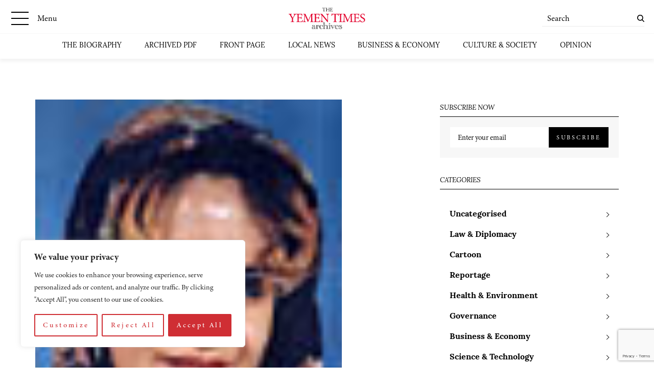

--- FILE ---
content_type: text/html; charset=UTF-8
request_url: https://yementimes.com/anything-to-declare-archives1998-37-reportage-4/
body_size: 22732
content:
<!doctype html>
<html lang="en-GB">
<head>
	<meta charset="UTF-8">
	<meta name="viewport" content="width=device-width, initial-scale=1, maximum-scale=1">
	<title>Anything  To Declare? [Archives:1998/37/Reportage] &#8211; Yemen Times archives</title>
<meta name='robots' content='max-image-preview:large' />
<link rel='dns-prefetch' href='//static.addtoany.com' />
<link rel="alternate" type="application/rss+xml" title="Yemen Times archives &raquo; Feed" href="https://yementimes.com/feed/" />
<link rel="alternate" type="application/rss+xml" title="Yemen Times archives &raquo; Comments Feed" href="https://yementimes.com/comments/feed/" />
<link rel="alternate" title="oEmbed (JSON)" type="application/json+oembed" href="https://yementimes.com/wp-json/oembed/1.0/embed?url=https%3A%2F%2Fyementimes.com%2Fanything-to-declare-archives1998-37-reportage-4%2F" />
<link rel="alternate" title="oEmbed (XML)" type="text/xml+oembed" href="https://yementimes.com/wp-json/oembed/1.0/embed?url=https%3A%2F%2Fyementimes.com%2Fanything-to-declare-archives1998-37-reportage-4%2F&#038;format=xml" />
<style id='wp-img-auto-sizes-contain-inline-css'>
img:is([sizes=auto i],[sizes^="auto," i]){contain-intrinsic-size:3000px 1500px}
/*# sourceURL=wp-img-auto-sizes-contain-inline-css */
</style>
<style id='wp-emoji-styles-inline-css'>

	img.wp-smiley, img.emoji {
		display: inline !important;
		border: none !important;
		box-shadow: none !important;
		height: 1em !important;
		width: 1em !important;
		margin: 0 0.07em !important;
		vertical-align: -0.1em !important;
		background: none !important;
		padding: 0 !important;
	}
/*# sourceURL=wp-emoji-styles-inline-css */
</style>
<style id='wp-block-library-inline-css'>
:root{--wp-block-synced-color:#7a00df;--wp-block-synced-color--rgb:122,0,223;--wp-bound-block-color:var(--wp-block-synced-color);--wp-editor-canvas-background:#ddd;--wp-admin-theme-color:#007cba;--wp-admin-theme-color--rgb:0,124,186;--wp-admin-theme-color-darker-10:#006ba1;--wp-admin-theme-color-darker-10--rgb:0,107,160.5;--wp-admin-theme-color-darker-20:#005a87;--wp-admin-theme-color-darker-20--rgb:0,90,135;--wp-admin-border-width-focus:2px}@media (min-resolution:192dpi){:root{--wp-admin-border-width-focus:1.5px}}.wp-element-button{cursor:pointer}:root .has-very-light-gray-background-color{background-color:#eee}:root .has-very-dark-gray-background-color{background-color:#313131}:root .has-very-light-gray-color{color:#eee}:root .has-very-dark-gray-color{color:#313131}:root .has-vivid-green-cyan-to-vivid-cyan-blue-gradient-background{background:linear-gradient(135deg,#00d084,#0693e3)}:root .has-purple-crush-gradient-background{background:linear-gradient(135deg,#34e2e4,#4721fb 50%,#ab1dfe)}:root .has-hazy-dawn-gradient-background{background:linear-gradient(135deg,#faaca8,#dad0ec)}:root .has-subdued-olive-gradient-background{background:linear-gradient(135deg,#fafae1,#67a671)}:root .has-atomic-cream-gradient-background{background:linear-gradient(135deg,#fdd79a,#004a59)}:root .has-nightshade-gradient-background{background:linear-gradient(135deg,#330968,#31cdcf)}:root .has-midnight-gradient-background{background:linear-gradient(135deg,#020381,#2874fc)}:root{--wp--preset--font-size--normal:16px;--wp--preset--font-size--huge:42px}.has-regular-font-size{font-size:1em}.has-larger-font-size{font-size:2.625em}.has-normal-font-size{font-size:var(--wp--preset--font-size--normal)}.has-huge-font-size{font-size:var(--wp--preset--font-size--huge)}.has-text-align-center{text-align:center}.has-text-align-left{text-align:left}.has-text-align-right{text-align:right}.has-fit-text{white-space:nowrap!important}#end-resizable-editor-section{display:none}.aligncenter{clear:both}.items-justified-left{justify-content:flex-start}.items-justified-center{justify-content:center}.items-justified-right{justify-content:flex-end}.items-justified-space-between{justify-content:space-between}.screen-reader-text{border:0;clip-path:inset(50%);height:1px;margin:-1px;overflow:hidden;padding:0;position:absolute;width:1px;word-wrap:normal!important}.screen-reader-text:focus{background-color:#ddd;clip-path:none;color:#444;display:block;font-size:1em;height:auto;left:5px;line-height:normal;padding:15px 23px 14px;text-decoration:none;top:5px;width:auto;z-index:100000}html :where(.has-border-color){border-style:solid}html :where([style*=border-top-color]){border-top-style:solid}html :where([style*=border-right-color]){border-right-style:solid}html :where([style*=border-bottom-color]){border-bottom-style:solid}html :where([style*=border-left-color]){border-left-style:solid}html :where([style*=border-width]){border-style:solid}html :where([style*=border-top-width]){border-top-style:solid}html :where([style*=border-right-width]){border-right-style:solid}html :where([style*=border-bottom-width]){border-bottom-style:solid}html :where([style*=border-left-width]){border-left-style:solid}html :where(img[class*=wp-image-]){height:auto;max-width:100%}:where(figure){margin:0 0 1em}html :where(.is-position-sticky){--wp-admin--admin-bar--position-offset:var(--wp-admin--admin-bar--height,0px)}@media screen and (max-width:600px){html :where(.is-position-sticky){--wp-admin--admin-bar--position-offset:0px}}

/*# sourceURL=wp-block-library-inline-css */
</style><style id='wp-block-image-inline-css'>
.wp-block-image>a,.wp-block-image>figure>a{display:inline-block}.wp-block-image img{box-sizing:border-box;height:auto;max-width:100%;vertical-align:bottom}@media not (prefers-reduced-motion){.wp-block-image img.hide{visibility:hidden}.wp-block-image img.show{animation:show-content-image .4s}}.wp-block-image[style*=border-radius] img,.wp-block-image[style*=border-radius]>a{border-radius:inherit}.wp-block-image.has-custom-border img{box-sizing:border-box}.wp-block-image.aligncenter{text-align:center}.wp-block-image.alignfull>a,.wp-block-image.alignwide>a{width:100%}.wp-block-image.alignfull img,.wp-block-image.alignwide img{height:auto;width:100%}.wp-block-image .aligncenter,.wp-block-image .alignleft,.wp-block-image .alignright,.wp-block-image.aligncenter,.wp-block-image.alignleft,.wp-block-image.alignright{display:table}.wp-block-image .aligncenter>figcaption,.wp-block-image .alignleft>figcaption,.wp-block-image .alignright>figcaption,.wp-block-image.aligncenter>figcaption,.wp-block-image.alignleft>figcaption,.wp-block-image.alignright>figcaption{caption-side:bottom;display:table-caption}.wp-block-image .alignleft{float:left;margin:.5em 1em .5em 0}.wp-block-image .alignright{float:right;margin:.5em 0 .5em 1em}.wp-block-image .aligncenter{margin-left:auto;margin-right:auto}.wp-block-image :where(figcaption){margin-bottom:1em;margin-top:.5em}.wp-block-image.is-style-circle-mask img{border-radius:9999px}@supports ((-webkit-mask-image:none) or (mask-image:none)) or (-webkit-mask-image:none){.wp-block-image.is-style-circle-mask img{border-radius:0;-webkit-mask-image:url('data:image/svg+xml;utf8,<svg viewBox="0 0 100 100" xmlns="http://www.w3.org/2000/svg"><circle cx="50" cy="50" r="50"/></svg>');mask-image:url('data:image/svg+xml;utf8,<svg viewBox="0 0 100 100" xmlns="http://www.w3.org/2000/svg"><circle cx="50" cy="50" r="50"/></svg>');mask-mode:alpha;-webkit-mask-position:center;mask-position:center;-webkit-mask-repeat:no-repeat;mask-repeat:no-repeat;-webkit-mask-size:contain;mask-size:contain}}:root :where(.wp-block-image.is-style-rounded img,.wp-block-image .is-style-rounded img){border-radius:9999px}.wp-block-image figure{margin:0}.wp-lightbox-container{display:flex;flex-direction:column;position:relative}.wp-lightbox-container img{cursor:zoom-in}.wp-lightbox-container img:hover+button{opacity:1}.wp-lightbox-container button{align-items:center;backdrop-filter:blur(16px) saturate(180%);background-color:#5a5a5a40;border:none;border-radius:4px;cursor:zoom-in;display:flex;height:20px;justify-content:center;opacity:0;padding:0;position:absolute;right:16px;text-align:center;top:16px;width:20px;z-index:100}@media not (prefers-reduced-motion){.wp-lightbox-container button{transition:opacity .2s ease}}.wp-lightbox-container button:focus-visible{outline:3px auto #5a5a5a40;outline:3px auto -webkit-focus-ring-color;outline-offset:3px}.wp-lightbox-container button:hover{cursor:pointer;opacity:1}.wp-lightbox-container button:focus{opacity:1}.wp-lightbox-container button:focus,.wp-lightbox-container button:hover,.wp-lightbox-container button:not(:hover):not(:active):not(.has-background){background-color:#5a5a5a40;border:none}.wp-lightbox-overlay{box-sizing:border-box;cursor:zoom-out;height:100vh;left:0;overflow:hidden;position:fixed;top:0;visibility:hidden;width:100%;z-index:100000}.wp-lightbox-overlay .close-button{align-items:center;cursor:pointer;display:flex;justify-content:center;min-height:40px;min-width:40px;padding:0;position:absolute;right:calc(env(safe-area-inset-right) + 16px);top:calc(env(safe-area-inset-top) + 16px);z-index:5000000}.wp-lightbox-overlay .close-button:focus,.wp-lightbox-overlay .close-button:hover,.wp-lightbox-overlay .close-button:not(:hover):not(:active):not(.has-background){background:none;border:none}.wp-lightbox-overlay .lightbox-image-container{height:var(--wp--lightbox-container-height);left:50%;overflow:hidden;position:absolute;top:50%;transform:translate(-50%,-50%);transform-origin:top left;width:var(--wp--lightbox-container-width);z-index:9999999999}.wp-lightbox-overlay .wp-block-image{align-items:center;box-sizing:border-box;display:flex;height:100%;justify-content:center;margin:0;position:relative;transform-origin:0 0;width:100%;z-index:3000000}.wp-lightbox-overlay .wp-block-image img{height:var(--wp--lightbox-image-height);min-height:var(--wp--lightbox-image-height);min-width:var(--wp--lightbox-image-width);width:var(--wp--lightbox-image-width)}.wp-lightbox-overlay .wp-block-image figcaption{display:none}.wp-lightbox-overlay button{background:none;border:none}.wp-lightbox-overlay .scrim{background-color:#fff;height:100%;opacity:.9;position:absolute;width:100%;z-index:2000000}.wp-lightbox-overlay.active{visibility:visible}@media not (prefers-reduced-motion){.wp-lightbox-overlay.active{animation:turn-on-visibility .25s both}.wp-lightbox-overlay.active img{animation:turn-on-visibility .35s both}.wp-lightbox-overlay.show-closing-animation:not(.active){animation:turn-off-visibility .35s both}.wp-lightbox-overlay.show-closing-animation:not(.active) img{animation:turn-off-visibility .25s both}.wp-lightbox-overlay.zoom.active{animation:none;opacity:1;visibility:visible}.wp-lightbox-overlay.zoom.active .lightbox-image-container{animation:lightbox-zoom-in .4s}.wp-lightbox-overlay.zoom.active .lightbox-image-container img{animation:none}.wp-lightbox-overlay.zoom.active .scrim{animation:turn-on-visibility .4s forwards}.wp-lightbox-overlay.zoom.show-closing-animation:not(.active){animation:none}.wp-lightbox-overlay.zoom.show-closing-animation:not(.active) .lightbox-image-container{animation:lightbox-zoom-out .4s}.wp-lightbox-overlay.zoom.show-closing-animation:not(.active) .lightbox-image-container img{animation:none}.wp-lightbox-overlay.zoom.show-closing-animation:not(.active) .scrim{animation:turn-off-visibility .4s forwards}}@keyframes show-content-image{0%{visibility:hidden}99%{visibility:hidden}to{visibility:visible}}@keyframes turn-on-visibility{0%{opacity:0}to{opacity:1}}@keyframes turn-off-visibility{0%{opacity:1;visibility:visible}99%{opacity:0;visibility:visible}to{opacity:0;visibility:hidden}}@keyframes lightbox-zoom-in{0%{transform:translate(calc((-100vw + var(--wp--lightbox-scrollbar-width))/2 + var(--wp--lightbox-initial-left-position)),calc(-50vh + var(--wp--lightbox-initial-top-position))) scale(var(--wp--lightbox-scale))}to{transform:translate(-50%,-50%) scale(1)}}@keyframes lightbox-zoom-out{0%{transform:translate(-50%,-50%) scale(1);visibility:visible}99%{visibility:visible}to{transform:translate(calc((-100vw + var(--wp--lightbox-scrollbar-width))/2 + var(--wp--lightbox-initial-left-position)),calc(-50vh + var(--wp--lightbox-initial-top-position))) scale(var(--wp--lightbox-scale));visibility:hidden}}
/*# sourceURL=https://yementimes.com/wp-includes/blocks/image/style.min.css */
</style>
<style id='global-styles-inline-css'>
:root{--wp--preset--aspect-ratio--square: 1;--wp--preset--aspect-ratio--4-3: 4/3;--wp--preset--aspect-ratio--3-4: 3/4;--wp--preset--aspect-ratio--3-2: 3/2;--wp--preset--aspect-ratio--2-3: 2/3;--wp--preset--aspect-ratio--16-9: 16/9;--wp--preset--aspect-ratio--9-16: 9/16;--wp--preset--color--black: #000000;--wp--preset--color--cyan-bluish-gray: #abb8c3;--wp--preset--color--white: #ffffff;--wp--preset--color--pale-pink: #f78da7;--wp--preset--color--vivid-red: #cf2e2e;--wp--preset--color--luminous-vivid-orange: #ff6900;--wp--preset--color--luminous-vivid-amber: #fcb900;--wp--preset--color--light-green-cyan: #7bdcb5;--wp--preset--color--vivid-green-cyan: #00d084;--wp--preset--color--pale-cyan-blue: #8ed1fc;--wp--preset--color--vivid-cyan-blue: #0693e3;--wp--preset--color--vivid-purple: #9b51e0;--wp--preset--gradient--vivid-cyan-blue-to-vivid-purple: linear-gradient(135deg,rgb(6,147,227) 0%,rgb(155,81,224) 100%);--wp--preset--gradient--light-green-cyan-to-vivid-green-cyan: linear-gradient(135deg,rgb(122,220,180) 0%,rgb(0,208,130) 100%);--wp--preset--gradient--luminous-vivid-amber-to-luminous-vivid-orange: linear-gradient(135deg,rgb(252,185,0) 0%,rgb(255,105,0) 100%);--wp--preset--gradient--luminous-vivid-orange-to-vivid-red: linear-gradient(135deg,rgb(255,105,0) 0%,rgb(207,46,46) 100%);--wp--preset--gradient--very-light-gray-to-cyan-bluish-gray: linear-gradient(135deg,rgb(238,238,238) 0%,rgb(169,184,195) 100%);--wp--preset--gradient--cool-to-warm-spectrum: linear-gradient(135deg,rgb(74,234,220) 0%,rgb(151,120,209) 20%,rgb(207,42,186) 40%,rgb(238,44,130) 60%,rgb(251,105,98) 80%,rgb(254,248,76) 100%);--wp--preset--gradient--blush-light-purple: linear-gradient(135deg,rgb(255,206,236) 0%,rgb(152,150,240) 100%);--wp--preset--gradient--blush-bordeaux: linear-gradient(135deg,rgb(254,205,165) 0%,rgb(254,45,45) 50%,rgb(107,0,62) 100%);--wp--preset--gradient--luminous-dusk: linear-gradient(135deg,rgb(255,203,112) 0%,rgb(199,81,192) 50%,rgb(65,88,208) 100%);--wp--preset--gradient--pale-ocean: linear-gradient(135deg,rgb(255,245,203) 0%,rgb(182,227,212) 50%,rgb(51,167,181) 100%);--wp--preset--gradient--electric-grass: linear-gradient(135deg,rgb(202,248,128) 0%,rgb(113,206,126) 100%);--wp--preset--gradient--midnight: linear-gradient(135deg,rgb(2,3,129) 0%,rgb(40,116,252) 100%);--wp--preset--font-size--small: 13px;--wp--preset--font-size--medium: 20px;--wp--preset--font-size--large: 36px;--wp--preset--font-size--x-large: 42px;--wp--preset--spacing--20: 0.44rem;--wp--preset--spacing--30: 0.67rem;--wp--preset--spacing--40: 1rem;--wp--preset--spacing--50: 1.5rem;--wp--preset--spacing--60: 2.25rem;--wp--preset--spacing--70: 3.38rem;--wp--preset--spacing--80: 5.06rem;--wp--preset--shadow--natural: 6px 6px 9px rgba(0, 0, 0, 0.2);--wp--preset--shadow--deep: 12px 12px 50px rgba(0, 0, 0, 0.4);--wp--preset--shadow--sharp: 6px 6px 0px rgba(0, 0, 0, 0.2);--wp--preset--shadow--outlined: 6px 6px 0px -3px rgb(255, 255, 255), 6px 6px rgb(0, 0, 0);--wp--preset--shadow--crisp: 6px 6px 0px rgb(0, 0, 0);}:where(.is-layout-flex){gap: 0.5em;}:where(.is-layout-grid){gap: 0.5em;}body .is-layout-flex{display: flex;}.is-layout-flex{flex-wrap: wrap;align-items: center;}.is-layout-flex > :is(*, div){margin: 0;}body .is-layout-grid{display: grid;}.is-layout-grid > :is(*, div){margin: 0;}:where(.wp-block-columns.is-layout-flex){gap: 2em;}:where(.wp-block-columns.is-layout-grid){gap: 2em;}:where(.wp-block-post-template.is-layout-flex){gap: 1.25em;}:where(.wp-block-post-template.is-layout-grid){gap: 1.25em;}.has-black-color{color: var(--wp--preset--color--black) !important;}.has-cyan-bluish-gray-color{color: var(--wp--preset--color--cyan-bluish-gray) !important;}.has-white-color{color: var(--wp--preset--color--white) !important;}.has-pale-pink-color{color: var(--wp--preset--color--pale-pink) !important;}.has-vivid-red-color{color: var(--wp--preset--color--vivid-red) !important;}.has-luminous-vivid-orange-color{color: var(--wp--preset--color--luminous-vivid-orange) !important;}.has-luminous-vivid-amber-color{color: var(--wp--preset--color--luminous-vivid-amber) !important;}.has-light-green-cyan-color{color: var(--wp--preset--color--light-green-cyan) !important;}.has-vivid-green-cyan-color{color: var(--wp--preset--color--vivid-green-cyan) !important;}.has-pale-cyan-blue-color{color: var(--wp--preset--color--pale-cyan-blue) !important;}.has-vivid-cyan-blue-color{color: var(--wp--preset--color--vivid-cyan-blue) !important;}.has-vivid-purple-color{color: var(--wp--preset--color--vivid-purple) !important;}.has-black-background-color{background-color: var(--wp--preset--color--black) !important;}.has-cyan-bluish-gray-background-color{background-color: var(--wp--preset--color--cyan-bluish-gray) !important;}.has-white-background-color{background-color: var(--wp--preset--color--white) !important;}.has-pale-pink-background-color{background-color: var(--wp--preset--color--pale-pink) !important;}.has-vivid-red-background-color{background-color: var(--wp--preset--color--vivid-red) !important;}.has-luminous-vivid-orange-background-color{background-color: var(--wp--preset--color--luminous-vivid-orange) !important;}.has-luminous-vivid-amber-background-color{background-color: var(--wp--preset--color--luminous-vivid-amber) !important;}.has-light-green-cyan-background-color{background-color: var(--wp--preset--color--light-green-cyan) !important;}.has-vivid-green-cyan-background-color{background-color: var(--wp--preset--color--vivid-green-cyan) !important;}.has-pale-cyan-blue-background-color{background-color: var(--wp--preset--color--pale-cyan-blue) !important;}.has-vivid-cyan-blue-background-color{background-color: var(--wp--preset--color--vivid-cyan-blue) !important;}.has-vivid-purple-background-color{background-color: var(--wp--preset--color--vivid-purple) !important;}.has-black-border-color{border-color: var(--wp--preset--color--black) !important;}.has-cyan-bluish-gray-border-color{border-color: var(--wp--preset--color--cyan-bluish-gray) !important;}.has-white-border-color{border-color: var(--wp--preset--color--white) !important;}.has-pale-pink-border-color{border-color: var(--wp--preset--color--pale-pink) !important;}.has-vivid-red-border-color{border-color: var(--wp--preset--color--vivid-red) !important;}.has-luminous-vivid-orange-border-color{border-color: var(--wp--preset--color--luminous-vivid-orange) !important;}.has-luminous-vivid-amber-border-color{border-color: var(--wp--preset--color--luminous-vivid-amber) !important;}.has-light-green-cyan-border-color{border-color: var(--wp--preset--color--light-green-cyan) !important;}.has-vivid-green-cyan-border-color{border-color: var(--wp--preset--color--vivid-green-cyan) !important;}.has-pale-cyan-blue-border-color{border-color: var(--wp--preset--color--pale-cyan-blue) !important;}.has-vivid-cyan-blue-border-color{border-color: var(--wp--preset--color--vivid-cyan-blue) !important;}.has-vivid-purple-border-color{border-color: var(--wp--preset--color--vivid-purple) !important;}.has-vivid-cyan-blue-to-vivid-purple-gradient-background{background: var(--wp--preset--gradient--vivid-cyan-blue-to-vivid-purple) !important;}.has-light-green-cyan-to-vivid-green-cyan-gradient-background{background: var(--wp--preset--gradient--light-green-cyan-to-vivid-green-cyan) !important;}.has-luminous-vivid-amber-to-luminous-vivid-orange-gradient-background{background: var(--wp--preset--gradient--luminous-vivid-amber-to-luminous-vivid-orange) !important;}.has-luminous-vivid-orange-to-vivid-red-gradient-background{background: var(--wp--preset--gradient--luminous-vivid-orange-to-vivid-red) !important;}.has-very-light-gray-to-cyan-bluish-gray-gradient-background{background: var(--wp--preset--gradient--very-light-gray-to-cyan-bluish-gray) !important;}.has-cool-to-warm-spectrum-gradient-background{background: var(--wp--preset--gradient--cool-to-warm-spectrum) !important;}.has-blush-light-purple-gradient-background{background: var(--wp--preset--gradient--blush-light-purple) !important;}.has-blush-bordeaux-gradient-background{background: var(--wp--preset--gradient--blush-bordeaux) !important;}.has-luminous-dusk-gradient-background{background: var(--wp--preset--gradient--luminous-dusk) !important;}.has-pale-ocean-gradient-background{background: var(--wp--preset--gradient--pale-ocean) !important;}.has-electric-grass-gradient-background{background: var(--wp--preset--gradient--electric-grass) !important;}.has-midnight-gradient-background{background: var(--wp--preset--gradient--midnight) !important;}.has-small-font-size{font-size: var(--wp--preset--font-size--small) !important;}.has-medium-font-size{font-size: var(--wp--preset--font-size--medium) !important;}.has-large-font-size{font-size: var(--wp--preset--font-size--large) !important;}.has-x-large-font-size{font-size: var(--wp--preset--font-size--x-large) !important;}
/*# sourceURL=global-styles-inline-css */
</style>

<style id='classic-theme-styles-inline-css'>
/*! This file is auto-generated */
.wp-block-button__link{color:#fff;background-color:#32373c;border-radius:9999px;box-shadow:none;text-decoration:none;padding:calc(.667em + 2px) calc(1.333em + 2px);font-size:1.125em}.wp-block-file__button{background:#32373c;color:#fff;text-decoration:none}
/*# sourceURL=/wp-includes/css/classic-themes.min.css */
</style>
<link rel='stylesheet' id='contact-form-7-css' href='https://yementimes.com/wp-content/plugins/contact-form-7/includes/css/styles.css?ver=6.1.4' media='all' />
<link rel='stylesheet' id='libs-style-css' href='https://yementimes.com/wp-content/themes/yementimes/css/libs.css?ver=1.0.0' media='all' />
<link rel='stylesheet' id='main-style-css' href='https://yementimes.com/wp-content/themes/yementimes/css/style.css?ver=1.0.0' media='all' />
<link rel='stylesheet' id='yementimes-style-css' href='https://yementimes.com/wp-content/themes/yementimes/style.css?ver=1.0.0' media='all' />
<link rel='stylesheet' id='newsletter-css' href='https://yementimes.com/wp-content/plugins/newsletter/style.css?ver=9.1.0' media='all' />
<link rel='stylesheet' id='addtoany-css' href='https://yementimes.com/wp-content/plugins/add-to-any/addtoany.min.css?ver=1.16' media='all' />
<script id="cookie-law-info-js-extra">
var _ckyConfig = {"_ipData":[],"_assetsURL":"https://yementimes.com/wp-content/plugins/cookie-law-info/lite/frontend/images/","_publicURL":"https://yementimes.com","_expiry":"365","_categories":[{"name":"Necessary","slug":"necessary","isNecessary":true,"ccpaDoNotSell":true,"cookies":[],"active":true,"defaultConsent":{"gdpr":true,"ccpa":true}},{"name":"Functional","slug":"functional","isNecessary":false,"ccpaDoNotSell":true,"cookies":[],"active":true,"defaultConsent":{"gdpr":false,"ccpa":false}},{"name":"Analytics","slug":"analytics","isNecessary":false,"ccpaDoNotSell":true,"cookies":[],"active":true,"defaultConsent":{"gdpr":false,"ccpa":false}},{"name":"Performance","slug":"performance","isNecessary":false,"ccpaDoNotSell":true,"cookies":[],"active":true,"defaultConsent":{"gdpr":false,"ccpa":false}},{"name":"Advertisement","slug":"advertisement","isNecessary":false,"ccpaDoNotSell":true,"cookies":[],"active":true,"defaultConsent":{"gdpr":false,"ccpa":false}}],"_activeLaw":"gdpr","_rootDomain":"","_block":"1","_showBanner":"1","_bannerConfig":{"settings":{"type":"box","preferenceCenterType":"popup","position":"bottom-left","applicableLaw":"gdpr"},"behaviours":{"reloadBannerOnAccept":false,"loadAnalyticsByDefault":false,"animations":{"onLoad":"animate","onHide":"sticky"}},"config":{"revisitConsent":{"status":true,"tag":"revisit-consent","position":"bottom-left","meta":{"url":"#"},"styles":{"background-color":"#CF2E34"},"elements":{"title":{"type":"text","tag":"revisit-consent-title","status":true,"styles":{"color":"#0056a7"}}}},"preferenceCenter":{"toggle":{"status":true,"tag":"detail-category-toggle","type":"toggle","states":{"active":{"styles":{"background-color":"#1863DC"}},"inactive":{"styles":{"background-color":"#D0D5D2"}}}}},"categoryPreview":{"status":false,"toggle":{"status":true,"tag":"detail-category-preview-toggle","type":"toggle","states":{"active":{"styles":{"background-color":"#1863DC"}},"inactive":{"styles":{"background-color":"#D0D5D2"}}}}},"videoPlaceholder":{"status":true,"styles":{"background-color":"#000000","border-color":"#000000","color":"#ffffff"}},"readMore":{"status":false,"tag":"readmore-button","type":"link","meta":{"noFollow":true,"newTab":true},"styles":{"color":"#CF2E34","background-color":"transparent","border-color":"transparent"}},"showMore":{"status":true,"tag":"show-desc-button","type":"button","styles":{"color":"#1863DC"}},"showLess":{"status":true,"tag":"hide-desc-button","type":"button","styles":{"color":"#1863DC"}},"alwaysActive":{"status":true,"tag":"always-active","styles":{"color":"#008000"}},"manualLinks":{"status":true,"tag":"manual-links","type":"link","styles":{"color":"#1863DC"}},"auditTable":{"status":true},"optOption":{"status":true,"toggle":{"status":true,"tag":"optout-option-toggle","type":"toggle","states":{"active":{"styles":{"background-color":"#1863dc"}},"inactive":{"styles":{"background-color":"#FFFFFF"}}}}}}},"_version":"3.3.9.1","_logConsent":"1","_tags":[{"tag":"accept-button","styles":{"color":"#FFFFFF","background-color":"#CF2E34","border-color":"#CF2E34"}},{"tag":"reject-button","styles":{"color":"#CF2E34","background-color":"transparent","border-color":"#CF2E34"}},{"tag":"settings-button","styles":{"color":"#CF2E34","background-color":"transparent","border-color":"#CF2E34"}},{"tag":"readmore-button","styles":{"color":"#CF2E34","background-color":"transparent","border-color":"transparent"}},{"tag":"donotsell-button","styles":{"color":"#1863DC","background-color":"transparent","border-color":"transparent"}},{"tag":"show-desc-button","styles":{"color":"#1863DC"}},{"tag":"hide-desc-button","styles":{"color":"#1863DC"}},{"tag":"cky-always-active","styles":[]},{"tag":"cky-link","styles":[]},{"tag":"accept-button","styles":{"color":"#FFFFFF","background-color":"#CF2E34","border-color":"#CF2E34"}},{"tag":"revisit-consent","styles":{"background-color":"#CF2E34"}}],"_shortCodes":[{"key":"cky_readmore","content":"\u003Ca href=\"#\" class=\"cky-policy\" aria-label=\"Cookie Policy\" target=\"_blank\" rel=\"noopener\" data-cky-tag=\"readmore-button\"\u003ECookie Policy\u003C/a\u003E","tag":"readmore-button","status":false,"attributes":{"rel":"nofollow","target":"_blank"}},{"key":"cky_show_desc","content":"\u003Cbutton class=\"cky-show-desc-btn\" data-cky-tag=\"show-desc-button\" aria-label=\"Show more\"\u003EShow more\u003C/button\u003E","tag":"show-desc-button","status":true,"attributes":[]},{"key":"cky_hide_desc","content":"\u003Cbutton class=\"cky-show-desc-btn\" data-cky-tag=\"hide-desc-button\" aria-label=\"Show less\"\u003EShow less\u003C/button\u003E","tag":"hide-desc-button","status":true,"attributes":[]},{"key":"cky_optout_show_desc","content":"[cky_optout_show_desc]","tag":"optout-show-desc-button","status":true,"attributes":[]},{"key":"cky_optout_hide_desc","content":"[cky_optout_hide_desc]","tag":"optout-hide-desc-button","status":true,"attributes":[]},{"key":"cky_category_toggle_label","content":"[cky_{{status}}_category_label] [cky_preference_{{category_slug}}_title]","tag":"","status":true,"attributes":[]},{"key":"cky_enable_category_label","content":"Enable","tag":"","status":true,"attributes":[]},{"key":"cky_disable_category_label","content":"Disable","tag":"","status":true,"attributes":[]},{"key":"cky_video_placeholder","content":"\u003Cdiv class=\"video-placeholder-normal\" data-cky-tag=\"video-placeholder\" id=\"[UNIQUEID]\"\u003E\u003Cp class=\"video-placeholder-text-normal\" data-cky-tag=\"placeholder-title\"\u003EPlease accept cookies to access this content\u003C/p\u003E\u003C/div\u003E","tag":"","status":true,"attributes":[]},{"key":"cky_enable_optout_label","content":"Enable","tag":"","status":true,"attributes":[]},{"key":"cky_disable_optout_label","content":"Disable","tag":"","status":true,"attributes":[]},{"key":"cky_optout_toggle_label","content":"[cky_{{status}}_optout_label] [cky_optout_option_title]","tag":"","status":true,"attributes":[]},{"key":"cky_optout_option_title","content":"Do Not Sell or Share My Personal Information","tag":"","status":true,"attributes":[]},{"key":"cky_optout_close_label","content":"Close","tag":"","status":true,"attributes":[]},{"key":"cky_preference_close_label","content":"Close","tag":"","status":true,"attributes":[]}],"_rtl":"","_language":"en","_providersToBlock":[]};
var _ckyStyles = {"css":".cky-overlay{background: #000000; opacity: 0.4; position: fixed; top: 0; left: 0; width: 100%; height: 100%; z-index: 99999999;}.cky-hide{display: none;}.cky-btn-revisit-wrapper{display: flex; align-items: center; justify-content: center; background: #0056a7; width: 45px; height: 45px; border-radius: 50%; position: fixed; z-index: 999999; cursor: pointer;}.cky-revisit-bottom-left{bottom: 15px; left: 15px;}.cky-revisit-bottom-right{bottom: 15px; right: 15px;}.cky-btn-revisit-wrapper .cky-btn-revisit{display: flex; align-items: center; justify-content: center; background: none; border: none; cursor: pointer; position: relative; margin: 0; padding: 0;}.cky-btn-revisit-wrapper .cky-btn-revisit img{max-width: fit-content; margin: 0; height: 30px; width: 30px;}.cky-revisit-bottom-left:hover::before{content: attr(data-tooltip); position: absolute; background: #4e4b66; color: #ffffff; left: calc(100% + 7px); font-size: 12px; line-height: 16px; width: max-content; padding: 4px 8px; border-radius: 4px;}.cky-revisit-bottom-left:hover::after{position: absolute; content: \"\"; border: 5px solid transparent; left: calc(100% + 2px); border-left-width: 0; border-right-color: #4e4b66;}.cky-revisit-bottom-right:hover::before{content: attr(data-tooltip); position: absolute; background: #4e4b66; color: #ffffff; right: calc(100% + 7px); font-size: 12px; line-height: 16px; width: max-content; padding: 4px 8px; border-radius: 4px;}.cky-revisit-bottom-right:hover::after{position: absolute; content: \"\"; border: 5px solid transparent; right: calc(100% + 2px); border-right-width: 0; border-left-color: #4e4b66;}.cky-revisit-hide{display: none;}.cky-consent-container{position: fixed; width: 440px; box-sizing: border-box; z-index: 9999999; border-radius: 6px;}.cky-consent-container .cky-consent-bar{background: #ffffff; border: 1px solid; padding: 20px 26px; box-shadow: 0 -1px 10px 0 #acabab4d; border-radius: 6px;}.cky-box-bottom-left{bottom: 40px; left: 40px;}.cky-box-bottom-right{bottom: 40px; right: 40px;}.cky-box-top-left{top: 40px; left: 40px;}.cky-box-top-right{top: 40px; right: 40px;}.cky-custom-brand-logo-wrapper .cky-custom-brand-logo{width: 100px; height: auto; margin: 0 0 12px 0;}.cky-notice .cky-title{color: #212121; font-weight: 700; font-size: 18px; line-height: 24px; margin: 0 0 12px 0;}.cky-notice-des *,.cky-preference-content-wrapper *,.cky-accordion-header-des *,.cky-gpc-wrapper .cky-gpc-desc *{font-size: 14px;}.cky-notice-des{color: #212121; font-size: 14px; line-height: 24px; font-weight: 400;}.cky-notice-des img{height: 25px; width: 25px;}.cky-consent-bar .cky-notice-des p,.cky-gpc-wrapper .cky-gpc-desc p,.cky-preference-body-wrapper .cky-preference-content-wrapper p,.cky-accordion-header-wrapper .cky-accordion-header-des p,.cky-cookie-des-table li div:last-child p{color: inherit; margin-top: 0; overflow-wrap: break-word;}.cky-notice-des P:last-child,.cky-preference-content-wrapper p:last-child,.cky-cookie-des-table li div:last-child p:last-child,.cky-gpc-wrapper .cky-gpc-desc p:last-child{margin-bottom: 0;}.cky-notice-des a.cky-policy,.cky-notice-des button.cky-policy{font-size: 14px; color: #1863dc; white-space: nowrap; cursor: pointer; background: transparent; border: 1px solid; text-decoration: underline;}.cky-notice-des button.cky-policy{padding: 0;}.cky-notice-des a.cky-policy:focus-visible,.cky-notice-des button.cky-policy:focus-visible,.cky-preference-content-wrapper .cky-show-desc-btn:focus-visible,.cky-accordion-header .cky-accordion-btn:focus-visible,.cky-preference-header .cky-btn-close:focus-visible,.cky-switch input[type=\"checkbox\"]:focus-visible,.cky-footer-wrapper a:focus-visible,.cky-btn:focus-visible{outline: 2px solid #1863dc; outline-offset: 2px;}.cky-btn:focus:not(:focus-visible),.cky-accordion-header .cky-accordion-btn:focus:not(:focus-visible),.cky-preference-content-wrapper .cky-show-desc-btn:focus:not(:focus-visible),.cky-btn-revisit-wrapper .cky-btn-revisit:focus:not(:focus-visible),.cky-preference-header .cky-btn-close:focus:not(:focus-visible),.cky-consent-bar .cky-banner-btn-close:focus:not(:focus-visible){outline: 0;}button.cky-show-desc-btn:not(:hover):not(:active){color: #1863dc; background: transparent;}button.cky-accordion-btn:not(:hover):not(:active),button.cky-banner-btn-close:not(:hover):not(:active),button.cky-btn-revisit:not(:hover):not(:active),button.cky-btn-close:not(:hover):not(:active){background: transparent;}.cky-consent-bar button:hover,.cky-modal.cky-modal-open button:hover,.cky-consent-bar button:focus,.cky-modal.cky-modal-open button:focus{text-decoration: none;}.cky-notice-btn-wrapper{display: flex; justify-content: flex-start; align-items: center; flex-wrap: wrap; margin-top: 16px;}.cky-notice-btn-wrapper .cky-btn{text-shadow: none; box-shadow: none;}.cky-btn{flex: auto; max-width: 100%; font-size: 14px; font-family: inherit; line-height: 24px; padding: 8px; font-weight: 500; margin: 0 8px 0 0; border-radius: 2px; cursor: pointer; text-align: center; text-transform: none; min-height: 0;}.cky-btn:hover{opacity: 0.8;}.cky-btn-customize{color: #1863dc; background: transparent; border: 2px solid #1863dc;}.cky-btn-reject{color: #1863dc; background: transparent; border: 2px solid #1863dc;}.cky-btn-accept{background: #1863dc; color: #ffffff; border: 2px solid #1863dc;}.cky-btn:last-child{margin-right: 0;}@media (max-width: 576px){.cky-box-bottom-left{bottom: 0; left: 0;}.cky-box-bottom-right{bottom: 0; right: 0;}.cky-box-top-left{top: 0; left: 0;}.cky-box-top-right{top: 0; right: 0;}}@media (max-height: 480px){.cky-consent-container{max-height: 100vh;overflow-y: scroll}.cky-notice-des{max-height: unset !important;overflow-y: unset !important}.cky-preference-center{height: 100vh;overflow: auto !important}.cky-preference-center .cky-preference-body-wrapper{overflow: unset}}@media (max-width: 440px){.cky-box-bottom-left, .cky-box-bottom-right, .cky-box-top-left, .cky-box-top-right{width: 100%; max-width: 100%;}.cky-consent-container .cky-consent-bar{padding: 20px 0;}.cky-custom-brand-logo-wrapper, .cky-notice .cky-title, .cky-notice-des, .cky-notice-btn-wrapper{padding: 0 24px;}.cky-notice-des{max-height: 40vh; overflow-y: scroll;}.cky-notice-btn-wrapper{flex-direction: column; margin-top: 0;}.cky-btn{width: 100%; margin: 10px 0 0 0;}.cky-notice-btn-wrapper .cky-btn-customize{order: 2;}.cky-notice-btn-wrapper .cky-btn-reject{order: 3;}.cky-notice-btn-wrapper .cky-btn-accept{order: 1; margin-top: 16px;}}@media (max-width: 352px){.cky-notice .cky-title{font-size: 16px;}.cky-notice-des *{font-size: 12px;}.cky-notice-des, .cky-btn{font-size: 12px;}}.cky-modal.cky-modal-open{display: flex; visibility: visible; -webkit-transform: translate(-50%, -50%); -moz-transform: translate(-50%, -50%); -ms-transform: translate(-50%, -50%); -o-transform: translate(-50%, -50%); transform: translate(-50%, -50%); top: 50%; left: 50%; transition: all 1s ease;}.cky-modal{box-shadow: 0 32px 68px rgba(0, 0, 0, 0.3); margin: 0 auto; position: fixed; max-width: 100%; background: #ffffff; top: 50%; box-sizing: border-box; border-radius: 6px; z-index: 999999999; color: #212121; -webkit-transform: translate(-50%, 100%); -moz-transform: translate(-50%, 100%); -ms-transform: translate(-50%, 100%); -o-transform: translate(-50%, 100%); transform: translate(-50%, 100%); visibility: hidden; transition: all 0s ease;}.cky-preference-center{max-height: 79vh; overflow: hidden; width: 845px; overflow: hidden; flex: 1 1 0; display: flex; flex-direction: column; border-radius: 6px;}.cky-preference-header{display: flex; align-items: center; justify-content: space-between; padding: 22px 24px; border-bottom: 1px solid;}.cky-preference-header .cky-preference-title{font-size: 18px; font-weight: 700; line-height: 24px;}.cky-preference-header .cky-btn-close{margin: 0; cursor: pointer; vertical-align: middle; padding: 0; background: none; border: none; width: 24px; height: 24px; min-height: 0; line-height: 0; text-shadow: none; box-shadow: none;}.cky-preference-header .cky-btn-close img{margin: 0; height: 10px; width: 10px;}.cky-preference-body-wrapper{padding: 0 24px; flex: 1; overflow: auto; box-sizing: border-box;}.cky-preference-content-wrapper,.cky-gpc-wrapper .cky-gpc-desc{font-size: 14px; line-height: 24px; font-weight: 400; padding: 12px 0;}.cky-preference-content-wrapper{border-bottom: 1px solid;}.cky-preference-content-wrapper img{height: 25px; width: 25px;}.cky-preference-content-wrapper .cky-show-desc-btn{font-size: 14px; font-family: inherit; color: #1863dc; text-decoration: none; line-height: 24px; padding: 0; margin: 0; white-space: nowrap; cursor: pointer; background: transparent; border-color: transparent; text-transform: none; min-height: 0; text-shadow: none; box-shadow: none;}.cky-accordion-wrapper{margin-bottom: 10px;}.cky-accordion{border-bottom: 1px solid;}.cky-accordion:last-child{border-bottom: none;}.cky-accordion .cky-accordion-item{display: flex; margin-top: 10px;}.cky-accordion .cky-accordion-body{display: none;}.cky-accordion.cky-accordion-active .cky-accordion-body{display: block; padding: 0 22px; margin-bottom: 16px;}.cky-accordion-header-wrapper{cursor: pointer; width: 100%;}.cky-accordion-item .cky-accordion-header{display: flex; justify-content: space-between; align-items: center;}.cky-accordion-header .cky-accordion-btn{font-size: 16px; font-family: inherit; color: #212121; line-height: 24px; background: none; border: none; font-weight: 700; padding: 0; margin: 0; cursor: pointer; text-transform: none; min-height: 0; text-shadow: none; box-shadow: none;}.cky-accordion-header .cky-always-active{color: #008000; font-weight: 600; line-height: 24px; font-size: 14px;}.cky-accordion-header-des{font-size: 14px; line-height: 24px; margin: 10px 0 16px 0;}.cky-accordion-chevron{margin-right: 22px; position: relative; cursor: pointer;}.cky-accordion-chevron-hide{display: none;}.cky-accordion .cky-accordion-chevron i::before{content: \"\"; position: absolute; border-right: 1.4px solid; border-bottom: 1.4px solid; border-color: inherit; height: 6px; width: 6px; -webkit-transform: rotate(-45deg); -moz-transform: rotate(-45deg); -ms-transform: rotate(-45deg); -o-transform: rotate(-45deg); transform: rotate(-45deg); transition: all 0.2s ease-in-out; top: 8px;}.cky-accordion.cky-accordion-active .cky-accordion-chevron i::before{-webkit-transform: rotate(45deg); -moz-transform: rotate(45deg); -ms-transform: rotate(45deg); -o-transform: rotate(45deg); transform: rotate(45deg);}.cky-audit-table{background: #f4f4f4; border-radius: 6px;}.cky-audit-table .cky-empty-cookies-text{color: inherit; font-size: 12px; line-height: 24px; margin: 0; padding: 10px;}.cky-audit-table .cky-cookie-des-table{font-size: 12px; line-height: 24px; font-weight: normal; padding: 15px 10px; border-bottom: 1px solid; border-bottom-color: inherit; margin: 0;}.cky-audit-table .cky-cookie-des-table:last-child{border-bottom: none;}.cky-audit-table .cky-cookie-des-table li{list-style-type: none; display: flex; padding: 3px 0;}.cky-audit-table .cky-cookie-des-table li:first-child{padding-top: 0;}.cky-cookie-des-table li div:first-child{width: 100px; font-weight: 600; word-break: break-word; word-wrap: break-word;}.cky-cookie-des-table li div:last-child{flex: 1; word-break: break-word; word-wrap: break-word; margin-left: 8px;}.cky-footer-shadow{display: block; width: 100%; height: 40px; background: linear-gradient(180deg, rgba(255, 255, 255, 0) 0%, #ffffff 100%); position: absolute; bottom: calc(100% - 1px);}.cky-footer-wrapper{position: relative;}.cky-prefrence-btn-wrapper{display: flex; flex-wrap: wrap; align-items: center; justify-content: center; padding: 22px 24px; border-top: 1px solid;}.cky-prefrence-btn-wrapper .cky-btn{flex: auto; max-width: 100%; text-shadow: none; box-shadow: none;}.cky-btn-preferences{color: #1863dc; background: transparent; border: 2px solid #1863dc;}.cky-preference-header,.cky-preference-body-wrapper,.cky-preference-content-wrapper,.cky-accordion-wrapper,.cky-accordion,.cky-accordion-wrapper,.cky-footer-wrapper,.cky-prefrence-btn-wrapper{border-color: inherit;}@media (max-width: 845px){.cky-modal{max-width: calc(100% - 16px);}}@media (max-width: 576px){.cky-modal{max-width: 100%;}.cky-preference-center{max-height: 100vh;}.cky-prefrence-btn-wrapper{flex-direction: column;}.cky-accordion.cky-accordion-active .cky-accordion-body{padding-right: 0;}.cky-prefrence-btn-wrapper .cky-btn{width: 100%; margin: 10px 0 0 0;}.cky-prefrence-btn-wrapper .cky-btn-reject{order: 3;}.cky-prefrence-btn-wrapper .cky-btn-accept{order: 1; margin-top: 0;}.cky-prefrence-btn-wrapper .cky-btn-preferences{order: 2;}}@media (max-width: 425px){.cky-accordion-chevron{margin-right: 15px;}.cky-notice-btn-wrapper{margin-top: 0;}.cky-accordion.cky-accordion-active .cky-accordion-body{padding: 0 15px;}}@media (max-width: 352px){.cky-preference-header .cky-preference-title{font-size: 16px;}.cky-preference-header{padding: 16px 24px;}.cky-preference-content-wrapper *, .cky-accordion-header-des *{font-size: 12px;}.cky-preference-content-wrapper, .cky-preference-content-wrapper .cky-show-more, .cky-accordion-header .cky-always-active, .cky-accordion-header-des, .cky-preference-content-wrapper .cky-show-desc-btn, .cky-notice-des a.cky-policy{font-size: 12px;}.cky-accordion-header .cky-accordion-btn{font-size: 14px;}}.cky-switch{display: flex;}.cky-switch input[type=\"checkbox\"]{position: relative; width: 44px; height: 24px; margin: 0; background: #d0d5d2; -webkit-appearance: none; border-radius: 50px; cursor: pointer; outline: 0; border: none; top: 0;}.cky-switch input[type=\"checkbox\"]:checked{background: #1863dc;}.cky-switch input[type=\"checkbox\"]:before{position: absolute; content: \"\"; height: 20px; width: 20px; left: 2px; bottom: 2px; border-radius: 50%; background-color: white; -webkit-transition: 0.4s; transition: 0.4s; margin: 0;}.cky-switch input[type=\"checkbox\"]:after{display: none;}.cky-switch input[type=\"checkbox\"]:checked:before{-webkit-transform: translateX(20px); -ms-transform: translateX(20px); transform: translateX(20px);}@media (max-width: 425px){.cky-switch input[type=\"checkbox\"]{width: 38px; height: 21px;}.cky-switch input[type=\"checkbox\"]:before{height: 17px; width: 17px;}.cky-switch input[type=\"checkbox\"]:checked:before{-webkit-transform: translateX(17px); -ms-transform: translateX(17px); transform: translateX(17px);}}.cky-consent-bar .cky-banner-btn-close{position: absolute; right: 9px; top: 5px; background: none; border: none; cursor: pointer; padding: 0; margin: 0; min-height: 0; line-height: 0; height: 24px; width: 24px; text-shadow: none; box-shadow: none;}.cky-consent-bar .cky-banner-btn-close img{height: 9px; width: 9px; margin: 0;}.cky-notice-group{font-size: 14px; line-height: 24px; font-weight: 400; color: #212121;}.cky-notice-btn-wrapper .cky-btn-do-not-sell{font-size: 14px; line-height: 24px; padding: 6px 0; margin: 0; font-weight: 500; background: none; border-radius: 2px; border: none; cursor: pointer; text-align: left; color: #1863dc; background: transparent; border-color: transparent; box-shadow: none; text-shadow: none;}.cky-consent-bar .cky-banner-btn-close:focus-visible,.cky-notice-btn-wrapper .cky-btn-do-not-sell:focus-visible,.cky-opt-out-btn-wrapper .cky-btn:focus-visible,.cky-opt-out-checkbox-wrapper input[type=\"checkbox\"].cky-opt-out-checkbox:focus-visible{outline: 2px solid #1863dc; outline-offset: 2px;}@media (max-width: 440px){.cky-consent-container{width: 100%;}}@media (max-width: 352px){.cky-notice-des a.cky-policy, .cky-notice-btn-wrapper .cky-btn-do-not-sell{font-size: 12px;}}.cky-opt-out-wrapper{padding: 12px 0;}.cky-opt-out-wrapper .cky-opt-out-checkbox-wrapper{display: flex; align-items: center;}.cky-opt-out-checkbox-wrapper .cky-opt-out-checkbox-label{font-size: 16px; font-weight: 700; line-height: 24px; margin: 0 0 0 12px; cursor: pointer;}.cky-opt-out-checkbox-wrapper input[type=\"checkbox\"].cky-opt-out-checkbox{background-color: #ffffff; border: 1px solid black; width: 20px; height: 18.5px; margin: 0; -webkit-appearance: none; position: relative; display: flex; align-items: center; justify-content: center; border-radius: 2px; cursor: pointer;}.cky-opt-out-checkbox-wrapper input[type=\"checkbox\"].cky-opt-out-checkbox:checked{background-color: #1863dc; border: none;}.cky-opt-out-checkbox-wrapper input[type=\"checkbox\"].cky-opt-out-checkbox:checked::after{left: 6px; bottom: 4px; width: 7px; height: 13px; border: solid #ffffff; border-width: 0 3px 3px 0; border-radius: 2px; -webkit-transform: rotate(45deg); -ms-transform: rotate(45deg); transform: rotate(45deg); content: \"\"; position: absolute; box-sizing: border-box;}.cky-opt-out-checkbox-wrapper.cky-disabled .cky-opt-out-checkbox-label,.cky-opt-out-checkbox-wrapper.cky-disabled input[type=\"checkbox\"].cky-opt-out-checkbox{cursor: no-drop;}.cky-gpc-wrapper{margin: 0 0 0 32px;}.cky-footer-wrapper .cky-opt-out-btn-wrapper{display: flex; flex-wrap: wrap; align-items: center; justify-content: center; padding: 22px 24px;}.cky-opt-out-btn-wrapper .cky-btn{flex: auto; max-width: 100%; text-shadow: none; box-shadow: none;}.cky-opt-out-btn-wrapper .cky-btn-cancel{border: 1px solid #dedfe0; background: transparent; color: #858585;}.cky-opt-out-btn-wrapper .cky-btn-confirm{background: #1863dc; color: #ffffff; border: 1px solid #1863dc;}@media (max-width: 352px){.cky-opt-out-checkbox-wrapper .cky-opt-out-checkbox-label{font-size: 14px;}.cky-gpc-wrapper .cky-gpc-desc, .cky-gpc-wrapper .cky-gpc-desc *{font-size: 12px;}.cky-opt-out-checkbox-wrapper input[type=\"checkbox\"].cky-opt-out-checkbox{width: 16px; height: 16px;}.cky-opt-out-checkbox-wrapper input[type=\"checkbox\"].cky-opt-out-checkbox:checked::after{left: 5px; bottom: 4px; width: 3px; height: 9px;}.cky-gpc-wrapper{margin: 0 0 0 28px;}}.video-placeholder-youtube{background-size: 100% 100%; background-position: center; background-repeat: no-repeat; background-color: #b2b0b059; position: relative; display: flex; align-items: center; justify-content: center; max-width: 100%;}.video-placeholder-text-youtube{text-align: center; align-items: center; padding: 10px 16px; background-color: #000000cc; color: #ffffff; border: 1px solid; border-radius: 2px; cursor: pointer;}.video-placeholder-normal{background-image: url(\"/wp-content/plugins/cookie-law-info/lite/frontend/images/placeholder.svg\"); background-size: 80px; background-position: center; background-repeat: no-repeat; background-color: #b2b0b059; position: relative; display: flex; align-items: flex-end; justify-content: center; max-width: 100%;}.video-placeholder-text-normal{align-items: center; padding: 10px 16px; text-align: center; border: 1px solid; border-radius: 2px; cursor: pointer;}.cky-rtl{direction: rtl; text-align: right;}.cky-rtl .cky-banner-btn-close{left: 9px; right: auto;}.cky-rtl .cky-notice-btn-wrapper .cky-btn:last-child{margin-right: 8px;}.cky-rtl .cky-notice-btn-wrapper .cky-btn:first-child{margin-right: 0;}.cky-rtl .cky-notice-btn-wrapper{margin-left: 0; margin-right: 15px;}.cky-rtl .cky-prefrence-btn-wrapper .cky-btn{margin-right: 8px;}.cky-rtl .cky-prefrence-btn-wrapper .cky-btn:first-child{margin-right: 0;}.cky-rtl .cky-accordion .cky-accordion-chevron i::before{border: none; border-left: 1.4px solid; border-top: 1.4px solid; left: 12px;}.cky-rtl .cky-accordion.cky-accordion-active .cky-accordion-chevron i::before{-webkit-transform: rotate(-135deg); -moz-transform: rotate(-135deg); -ms-transform: rotate(-135deg); -o-transform: rotate(-135deg); transform: rotate(-135deg);}@media (max-width: 768px){.cky-rtl .cky-notice-btn-wrapper{margin-right: 0;}}@media (max-width: 576px){.cky-rtl .cky-notice-btn-wrapper .cky-btn:last-child{margin-right: 0;}.cky-rtl .cky-prefrence-btn-wrapper .cky-btn{margin-right: 0;}.cky-rtl .cky-accordion.cky-accordion-active .cky-accordion-body{padding: 0 22px 0 0;}}@media (max-width: 425px){.cky-rtl .cky-accordion.cky-accordion-active .cky-accordion-body{padding: 0 15px 0 0;}}.cky-rtl .cky-opt-out-btn-wrapper .cky-btn{margin-right: 12px;}.cky-rtl .cky-opt-out-btn-wrapper .cky-btn:first-child{margin-right: 0;}.cky-rtl .cky-opt-out-checkbox-wrapper .cky-opt-out-checkbox-label{margin: 0 12px 0 0;}"};
//# sourceURL=cookie-law-info-js-extra
</script>
<script src="https://yementimes.com/wp-content/plugins/cookie-law-info/lite/frontend/js/script.min.js?ver=3.3.9.1" id="cookie-law-info-js"></script>
<script id="addtoany-core-js-before">
window.a2a_config=window.a2a_config||{};a2a_config.callbacks=[];a2a_config.overlays=[];a2a_config.templates={};a2a_localize = {
	Share: "Share",
	Save: "Save",
	Subscribe: "Subscribe",
	Email: "Email",
	Bookmark: "Bookmark",
	ShowAll: "Show All",
	ShowLess: "Show less",
	FindServices: "Find service(s)",
	FindAnyServiceToAddTo: "Instantly find any service to add to",
	PoweredBy: "Powered by",
	ShareViaEmail: "Share via email",
	SubscribeViaEmail: "Subscribe via email",
	BookmarkInYourBrowser: "Bookmark in your browser",
	BookmarkInstructions: "Press Ctrl+D or \u2318+D to bookmark this page",
	AddToYourFavorites: "Add to your favourites",
	SendFromWebOrProgram: "Send from any email address or email program",
	EmailProgram: "Email program",
	More: "More&#8230;",
	ThanksForSharing: "Thanks for sharing!",
	ThanksForFollowing: "Thanks for following!"
};

a2a_config.icon_color="#ffffff,#000000";

//# sourceURL=addtoany-core-js-before
</script>
<script defer src="https://static.addtoany.com/menu/page.js" id="addtoany-core-js"></script>
<script src="https://yementimes.com/wp-includes/js/jquery/jquery.min.js?ver=3.7.1" id="jquery-core-js"></script>
<script src="https://yementimes.com/wp-includes/js/jquery/jquery-migrate.min.js?ver=3.4.1" id="jquery-migrate-js"></script>
<script defer src="https://yementimes.com/wp-content/plugins/add-to-any/addtoany.min.js?ver=1.1" id="addtoany-jquery-js"></script>
<script src="https://yementimes.com/wp-content/themes/yementimes/js/libs.js?ver=1.0.0" id="libs-script-js"></script>
<script src="https://yementimes.com/wp-content/themes/yementimes/js/script.js?ver=1.0.0" id="main-script-js"></script>
<script id="ajax_scripts-js-extra">
var ajax_params = {"ajax_url":"https://yementimes.com/wp-admin/admin-ajax.php","ajax_nonce":"0a68b178db"};
//# sourceURL=ajax_scripts-js-extra
</script>
<script src="https://yementimes.com/wp-content/themes/yementimes/js/ajax.js?ver=6.9" id="ajax_scripts-js"></script>
<link rel="https://api.w.org/" href="https://yementimes.com/wp-json/" /><link rel="alternate" title="JSON" type="application/json" href="https://yementimes.com/wp-json/wp/v2/posts/41319" /><link rel="EditURI" type="application/rsd+xml" title="RSD" href="https://yementimes.com/xmlrpc.php?rsd" />
<meta name="generator" content="WordPress 6.9" />
<link rel="canonical" href="https://yementimes.com/anything-to-declare-archives1998-37-reportage-4/" />
<link rel='shortlink' href='https://yementimes.com/?p=41319' />
<style id="cky-style-inline">[data-cky-tag]{visibility:hidden;}</style><link rel="icon" href="https://yementimes.com/wp-content/uploads/2022/09/favicon.png" sizes="32x32" />
<link rel="icon" href="https://yementimes.com/wp-content/uploads/2022/09/favicon.png" sizes="192x192" />
<link rel="apple-touch-icon" href="https://yementimes.com/wp-content/uploads/2022/09/favicon.png" />
<meta name="msapplication-TileImage" content="https://yementimes.com/wp-content/uploads/2022/09/favicon.png" />
		<style id="wp-custom-css">
			main { padding: 30px !important}		</style>
		</head>
<body class="wp-singular post-template-default single single-post postid-41319 single-format-standard wp-theme-yementimes">
<div class="preloader-block active"></div>
<header>
	<div class="container full">
		<div class="navbar-top-wrap">
			<div class="navbar-top">
				<div class="hamburger-block">
					<div class="hamburger">
						<span></span>
						<span></span>
						<span></span>
					</div>
					<div class="hamburger-text hamburger-text-general">Menu</div>
				</div>
									<div class="navbar-brand">
						<a href="https://yementimes.com">
							<img src="https://yementimes.com/wp-content/uploads/2023/02/yemens.png" alt="yemens">
						</a>
					</div>
								<div class="header-right-side">
					<div class="searchform-block">
						<form action="https://yementimes.com" method="get">
							<input type="search" class="searchform-input" name="s" placeholder="Search" value="">
						</form>
					</div>
					<div class="mobile-search-action"></div>
				</div>
			</div>
							<div class="navbar-top-additional">
					<nav>
						<ul id="menu-header" class="top-mnu"><li id="menu-item-112604" class="menu-item menu-item-type-post_type menu-item-object-page menu-item-112604"><a href="https://yementimes.com/the-book/">The Biography</a></li>
<li id="menu-item-103251" class="menu-item menu-item-type-taxonomy menu-item-object-category menu-item-103251"><a href="https://yementimes.com/category/archived-pdf/">Archived PDF</a></li>
<li id="menu-item-103487" class="menu-item menu-item-type-taxonomy menu-item-object-category menu-item-103487"><a href="https://yementimes.com/category/front-featured/">Front Page</a></li>
<li id="menu-item-103488" class="menu-item menu-item-type-taxonomy menu-item-object-category menu-item-103488"><a href="https://yementimes.com/category/ln-featured/">Local News</a></li>
<li id="menu-item-103489" class="menu-item menu-item-type-taxonomy menu-item-object-category menu-item-103489"><a href="https://yementimes.com/category/economy-featured/">Business &#038; Economy</a></li>
<li id="menu-item-103490" class="menu-item menu-item-type-taxonomy menu-item-object-category menu-item-103490"><a href="https://yementimes.com/category/culture-featured/">Culture &#038; Society</a></li>
<li id="menu-item-103246" class="menu-item menu-item-type-taxonomy menu-item-object-category menu-item-103246"><a href="https://yementimes.com/category/opinion/">Opinion</a></li>
</ul>					</nav>
				</div>
						<div class="navbar-collapse-wrap">
				<div class="navbar-collapse">
					<div class="navbar-collapse-top-line navbar-collapse-padding">
						<div class="hamburger-block">
							<div class="hamburger active">
								<span></span>
								<span></span>
								<span></span>
							</div>
							<div class="hamburger-text hamburger-text-general">Close Menu</div>
						</div>
													<div class="navbar-brand">
								<a href="https://yementimes.com">
									<img src="https://yementimes.com/wp-content/uploads/2023/02/yemens.png" alt="yemens">
								</a>
							</div>
											</div>
					<div class="navbar-collapse-search-block navbar-collapse-padding">
						<div class="searchform-block">
							<form action="https://yementimes.com" method="get">
								<input type="search" class="searchform-input" name="s" placeholder="What do you want to find?" value="">
							</form>
						</div>	
					</div>
											<div class="navbar-collapse-inner-block">
															<nav>
									<ul id="menu-header-navbar" class="navbar-collapse-mnu"><li class="menu-item menu-item-type-post_type menu-item-object-page menu-item-112604"><a href="https://yementimes.com/the-book/">The Biography</a></li>
<li class="menu-item menu-item-type-taxonomy menu-item-object-category menu-item-103251"><a href="https://yementimes.com/category/archived-pdf/">Archived PDF</a></li>
<li class="menu-item menu-item-type-taxonomy menu-item-object-category menu-item-103487"><a href="https://yementimes.com/category/front-featured/">Front Page</a></li>
<li class="menu-item menu-item-type-taxonomy menu-item-object-category menu-item-103488"><a href="https://yementimes.com/category/ln-featured/">Local News</a></li>
<li class="menu-item menu-item-type-taxonomy menu-item-object-category menu-item-103489"><a href="https://yementimes.com/category/economy-featured/">Business &#038; Economy</a></li>
<li class="menu-item menu-item-type-taxonomy menu-item-object-category menu-item-103490"><a href="https://yementimes.com/category/culture-featured/">Culture &#038; Society</a></li>
<li class="menu-item menu-item-type-taxonomy menu-item-object-category menu-item-103246"><a href="https://yementimes.com/category/opinion/">Opinion</a></li>
</ul>								</nav>
																						<nav>
									<ul id="menu-navbar" class="navbar-collapse-submenu"><li id="menu-item-39" class="menu-item menu-item-type-post_type menu-item-object-page menu-item-39"><a href="https://yementimes.com/about/">About Us</a></li>
<li id="menu-item-272" class="menu-item menu-item-type-post_type menu-item-object-page menu-item-272"><a href="https://yementimes.com/archive/">Archive</a></li>
<li id="menu-item-40" class="menu-item menu-item-type-post_type menu-item-object-page menu-item-40"><a href="https://yementimes.com/contact/">Contact Us</a></li>
</ul>								</nav>
													</div>
									</div>
			</div>
		</div>
	</div>
</header>	<main>
		<section class="s-article top-padding">
			<div class="container">
				<div class="article-content sidebar-right-content coll-2">
					<div class="article-content-body">
													<div class="article-content-body-top">
								<img width="62" height="85" src="https://yementimes.com/wp-content/uploads/1998/09/rep1-1.jpg" class="attachment-post-thumbnail size-post-thumbnail wp-post-image" alt="" decoding="async" />																								<h1 class="title-page m-0">Anything  To Declare? [Archives:1998/37/Reportage]</h1>
								<div class="article-card-caption-bottom">
									<div class="article-card-author">archive</div>
									<div class="article-card-date">September 14 1998</div>
								</div>
							</div>
							<div class="article-content-body-inner">
								<div class="wp-block-image"><figure class="alignright"><img src='/wp-content/uploads/e-archive/1998/iss37/images/rep1.jpg' alt='images/rep1.jpg'/></figure></div>
 <br />By: <br />Ms. Waffa Alawi Nasser <br /><br /> Introduction: <br />During the 1950s and 1960s, a lot of Yemeni people decided to leave the country they were born in to earn a better living. Britain was a popular destination for many of these people. Why? Well that&#8217;s why I decided to talk to a few Yemenis who had to endure much hardship to earn their living in a foreign land, far different to their own. <br />There is a large Yemeni community in Britain. They believe that once you&#8217;re in England, you need never wish for anything more, but there are advantages and disadvantages facing many immigrants today. <br />
<div class="wp-block-image"><figure class="alignright"><img src='/wp-content/uploads/e-archive/1998/iss37/images/rep2.jpg' alt='images/rep2.jpg'/></figure></div>
 <br />Mr. and Mrs. N moved to England some time ago. Mr. N says: &#8220;The first time I went to England was in the late 1950s. I got married in Morocco in 1968, then we both settled in England permanently. Roughly, I&#8217;ve spent about 40 years in England, while my wife has spent about 30 years there. Originally, I lived mainly in Liverpool, but I&#8217;ve also spent time in places like Sheffield, Warrington, Manchester and London. My wife has also lived in Sheffield, but mainly Liverpool. I worked in steel and soap factories in the late 1950s. Then I opened my own business; news agent / grocery store.&#8221; <br /><br /> Mrs. N worked in sweet factories in the early 1970s. Mr. N goes on to say, &#8220;the reason for my returning back to Yemen, is that I&#8217;ve worked basically all my life, and I felt it was time to settle down back in the old country.&#8221; Mr. &#038; Mrs. N have two children, a son and a daughter, both are adults now. Their son and daughter studyed in England, but also worked in their parents family business. <br />&#8220;I can speak, read and write English, but not very well,&#8221; says Mr. N. His wife comments, &#8220;I can also speak English and learned how to read and write English at evening classes before I had my first child in the early 1970s.&#8221; <br />I asked them whether they read any English newspapers, etc.? &#8220;I didn&#8217;t bother with them much. For the news, I used to listen to the BBC in the early days,&#8221; disclosed Mr. N. Mrs. N also comments, &#8220;I also did not bother with newspapers.&#8221; <br />What about hobbies? &#8220;I had no hobbies, I was too busy working.&#8221; They spent their given holidays in Yemen and France. Mrs. N said, &#8220;I also used to take my children on trips to places like Blackpool or New Brighton.&#8221; Neither of them bothered with places like theaters or cinemas. Mr. N: &#8220;I had no time for those places, although my wife used to go to the cinema, but not regularly.&#8221; <br />They go on to talk about their likes and dislikes about England. &#8220;We dislike the violence, although the majority of the people are very friendly. We do like the fact that England takes education very seriously.&#8221; <br />Mr. &#038; Mrs. N both reached the age of retirement in England, receiving roughly £400 a month as a joint pension. They both have British passports. <br />I asked Mr. &#038; Mrs. N, whether they would encourage their children to work or study in England. They both agreed, &#8220;we would rather have our children working or studying here in Yemen, even though there are less opportunities.&#8221; <br />The N family are now living in Yemen with their daughter who is working, while their son is studying in England. <br />Finally, I asked them whether they prefer England or Yemen? They replied, &#8220;both Yemen and England have their advantages and disadvantages, so we can&#8217;t really answer that question.&#8221; <br />
<div class="wp-block-image"><figure class="alignright"><img src='/wp-content/uploads/e-archive/1998/iss37/images/rep3.jpg' alt='images/rep3.jpg'/></figure></div>
I then spoke with another family, Mr. &#038; Mrs. S. They first moved to England in the mid-1970s, and spent over 20 years of their lives there. &#8220;We mainly lived in Sheffield, but also in Liverpool. I&#8217;ve worked in factories.,&#8221; says Mr. S. Mrs. S, on the other hand, said: &#8220;I did not work that much. I am mainly a housewife, and feel that it is up to my husband to work. I had to look after our three children at that time. We have five children now, two daughters and three sons.&#8221; Their children studied in England. <br />They then went on to tell me about the family business they started in the early 1980s. &#8220;We opened our first store in Liverpool, but we came back to Yemen in 1994 because we felt it was time to return back home.&#8221; <br />Mr. &#038; Mrs. S both speak English very well. &#8220;I can speak English, but reading and writing is difficult. I learned just enough to get by. My wife, on the other hand, started to go to evening classes to learn how to read and write English, we both speak enough English to get us by.&#8221; <br />I asked Mr. &#038; Mrs. S whether they used to buy English newspapers and magazines, and whether they had any hobbies at all. &#8220;We only read the newspapers and magazines that we sold in our shop, but most of the time, in the early 1990s we started reading the Arabic newspapers that were available. As for theaters and cinemas, we were both too busy working.&#8221; <br />Hobbies? &#8220;Well, we had no time for any.&#8221; Mr. &#038; Mrs. S spent their rare vacations in Yemen. I asked them both whether they had a fixed savings account? &#8220;No we had to have a business account.&#8221;What do they think of England? &#8220;We dislike the weather, the violence and racism. We like the fact that our children are getting a proper education.&#8221; Mr. &#038; Mrs. S both retired in Yemen. They both receive around £330 monthly as their pension payment. They also obtained British passports. <br />Do they encourage their children to work or study in England? &#8220;We prefer them to work or study here in Yemen.&#8221; Now Mr. &#038; Mrs. S do not work. Their children are grown up and married, some of them study and work. <br />Finally, I asked them both whether they prefer England or Yemen? &#8220;Well, Yemen is our home, but we do see some of the advantages that England holds.&#8221; <br />Mr. &#038; Mrs. R moved to England in the early 1970s, and spent over 30 years there. Originally, they lived in Sheffield. But in 1982 they moved to Liverpool to take over a business, newsagent/ grocery store, formerly owned by one of their relatives. <br />I asked them what their reasons were for leaving England to come back to Yemen? &#8220;We came back in 1995, because we felt it was time to settle down with our families. But we do have plans to return to England for a possible visit.&#8221; <br />The R&#8217;s have four children, three sons and a daughter. They are all grown up and working in England now. <br />&#8220;We both speak, read and write English. Although reading and writing are always difficult, we get by quite well.&#8221; I also asked them whether they ever bought English newspapers and magazines, and also what were their hobbies and whether they ever took holidays abroad? &#8220;Well, we only read the English newspapers that we sold in our shop, so I guess we did have to take some interest in them. Hobbies and holidays? &#8220;We were both too busy to have any hobbies, but we did take yearly holidays to Yemen to see our families. Mr. R never used to go to cinemas or theaters. &#8220;I was far too busy, but my wife went to the cinema sometimes. But on the whole, we were both too busy working.&#8221; <br />I went on to ask them about their likes and dislikes in England? &#8220;We dislike the weather and the violence. Of course we do like the job opportunities, and the fact that our children can work or study with real potential.&#8221; <br />They came back to Yemen on reaching the age of retirement in England, and now both receive an average of £310 a month as pension payment. They both have British passports. <br />&#8220;We would like to encourage our children to work or study in England, simply because there are no great job opportunities here in Yemen, but we do ultimately want our children to be with us.&#8221; <br />Mr. &#038; Mrs. R are now retired and they do not work here in Yemen, they just enjoy their time with their families. Their children are grown up, they mostly live and work in England, they have taken over their parents&#8217; business, and their daughter is a secretary. <br />They concluded: &#8220;We prefer England to Yemen, but our families are here. So we can&#8217;t really decide which is better.&#8221; <br />Mr. &#038; Mrs. T, went to England in 1972, as Mr. T will explain: &#8220;We arrived in England in 1972, spending over 20 years there. Originally we were in Liverpool, but we&#8217;ve lived in Manchester, Birmingham and London. Originally, we went to England to study then we later opened a shop.&#8221; I asked Mr. T why they returned to Yemen? &#8220;Well we came to Yemen just for a holiday, and because we were born in Yemen, it is our home.&#8221;They have five children, two sons and three daughters all of whom now study in England. <br />They all speak, read and write English. I asked Mr. T whether they both used to buy English newspapers? &#8220;Yes, we used to buy the Daily Mirror, the Sun, the Liverpool Echo, etc.&#8221; Mr. &#038; Mrs. T have no hobbies as such, but on holidays they always come back to Yemen to see their families. <br />What do they like or dislike about England? &#8220;We like the friendly people, and we didn&#8217;t have much trouble. What we don&#8217;t like is the crime, but there is crime everywhere really.&#8221; They both have British passports. <br />What about their offspring? &#8220;We encourage them to study in England as there are a lot more opportunities.&#8221; They don&#8217;t do much in Yemen now, they enjoy going around exploring different places and they like visiting their families. Their children enjoy spending time in a village near Rada&#8217;a, where their father was born. <br />Do they prefer England or Yemen? &#8220;Well, we like both, we have not decided on that yet.&#8221; <br />Finally, I asked Mr. &#038; Mrs. D. The father explains his story to us: <br />&#8220;I left Yemen in 1965 with my wife. We stayed in England from 1965 until 1981. I worked in a Sheffield steel factory, then lived in Warrington for a few years and moved to Manchester. I left all this hard work to open a shop in Liverpool in 1975. <br />&#8220;Our main reason for coming back to Yemen was to mainly bring up our kids here and to lead a Yemeni life. Also we all felt as Yemenis, we don&#8217;t belong in England.&#8221; <br />Mr. &#038; Mrs. D have three children, one daughter and two sons, all were born and educated in England. They also did some of their studies in Yemen. <br />Mr. &#038; Mrs. D can speak English, but reading and writing are somewhat difficult for them. I asked them about their hobbies? &#8220;Well you could say our hobbies were working in the shop, we were all too busy for anything else.&#8221; <br />I also asked them about holidays? &#8220;Well hardly ever, but we used to take our children to places like New Brighton or Southport, not regularly of course. I went to Yemen once for a holiday, but really it was for business.&#8221;Their likes and dislikes about England? &#8220;Well apart from the weather, we were always living in fear. It was the crime, violence and racism. We liked the fact that we had our own business and we had employment, and the civil society that we were living in. Yemen is different. For example, our village has no electricity, no running water, etc.&#8221;I asked whether they encouraged their children to go back to England? &#8220;I&#8217;ve never really encouraged them to go back, nobody likes to encourage their children to leave their family.&#8221;Their children are grown up and married. The daughter is in the village, while their two sons work. Mr. D receives a pension of over £100 a month. <br />Finally, I asked them both whether they prefer England or Yemen? &#8220;We prefer Yemen, but we wouldn&#8217;t mind going back to England for holidays.&#8221; <br />Conclusion: <br />Lastly, I would like to thank all the families who took part in this mini-survey. So now, what can we conclude by reading these different stories? There will always be advantages and disadvantages concerning living both in Britain and Yemen. <br />However, ordinary Yemenis are no longer able to make their own way to England, like they used to three or four decades ago. Visa issuing is very restricted now that only senior businessmen, academics and well-off people or students are allowed into Britain. <br />But still, some Yemenis desperately want to go to Britain since the grass always seems greener on the other side. Britain is not heaven, people have to really work hard to earn their living there. But is it worth it for Yemeni people to leave their homes and families just for a fist full of &#8220;Quids?&#8221; <br /><br />&#8212;&#8212;<br />[archive-e:37-v:1998-y:1998-d:1998-09-14-p:./1998/iss37/report.htm]							</div>
													<div class="similar-articles-block">
		<div class="articles-title-block">
			<h5 class="articles-block-title">SIMILAR ARTICLES</h5>
		</div>
		<div class="similar-articles-block-colls coll-2">
							<div>
					<article>
	<a class="article-card" href="https://yementimes.com/heavy-rains-and-earthquakes-displace-people-in-ibb-archives2010-1407-front/">
					<div class="article-card-img">
									<img width="400" height="261" src="https://yementimes.com/wp-content/uploads/2010/10/local1407main_1.jpg" class="attachment-post-thumbnail size-post-thumbnail wp-post-image" alt="" decoding="async" loading="lazy" srcset="https://yementimes.com/wp-content/uploads/2010/10/local1407main_1.jpg 400w, https://yementimes.com/wp-content/uploads/2010/10/local1407main_1-300x196.jpg 300w" sizes="auto, (max-width: 400px) 100vw, 400px" />															</div>
				<div class="article-card-caption">
			<h4 class="article-card-title">Heavy rains and earthquakes displace people in Ibb [Archives:2010/1407/Front]</h4>
			<p>By Ali Saeed IBB, Oct. 11 – Mohammad Nu’man, 27, in Al-Makhadr district, Ibb, and&#8230;</p>
			<div class="article-card-caption-bottom">
				<div class="article-card-author">archive</div>
				<div class="article-card-date">October 14 2010</div>
			</div>
		</div>
	</a>
</article>				</div>
							<div>
					<article>
	<a class="article-card" href="https://yementimes.com/education-key-to-maternal-and-newborn-health-archives2009-1228-front-page/">
					<div class="article-card-img">
									<img width="137" height="200" src="https://yementimes.com/wp-content/uploads/2009/01/front1_1-4.jpg" class="attachment-post-thumbnail size-post-thumbnail wp-post-image" alt="" decoding="async" loading="lazy" />															</div>
				<div class="article-card-caption">
			<h4 class="article-card-title">Education key to maternal and newborn health [Archives:2009/1228/Front Page]</h4>
			<p>Salma IsmailSANA&apos;A Jan. 25 ) Childbirth and pregnancy are generally considered times of great joy,&#8230;</p>
			<div class="article-card-caption-bottom">
				<div class="article-card-author">archive</div>
				<div class="article-card-date">January 26 2009</div>
			</div>
		</div>
	</a>
</article>				</div>
					</div>
	</div>
					</div>
					<div class="sidebar-right">
	<div class="widget widget-subscribe-form">
	<div class="articles-title-block">
		<h5 class="articles-block-title">SUBSCRIBE NOW</h5>
	</div>
	<form class="subscribe-form" method="post" action="/?na=s">
		<div class="form-group">
			<input type="hidden" name="nlang" value="">
			<input class="form-control" type="email" name="ne" placeholder="Enter your email" value="" required>
			<button type="submit" class="btn"><span>SUBSCRIBE</span></button>
		</div>
	</form>
</div><input type="hidden" name="nlang" value="">
						<div class="widget">
			<div class="articles-title-block">
				<h5 class="articles-block-title">CATEGORIES</h5>
			</div>
			<div>
				<nav>
					<ul class="navbar-collapse-mnu">
													<li><a href="https://yementimes.com/category/uncategorised/">Uncategorised</a></li>
													<li><a href="https://yementimes.com/category/law-diplomacy/">Law &amp; Diplomacy</a></li>
													<li><a href="https://yementimes.com/category/cartoon/">Cartoon</a></li>
													<li><a href="https://yementimes.com/category/reportage/">Reportage</a></li>
													<li><a href="https://yementimes.com/category/health/">Health &amp; Environment</a></li>
													<li><a href="https://yementimes.com/category/governance/">Governance</a></li>
													<li><a href="https://yementimes.com/category/economy/">Business &amp; Economy</a></li>
													<li><a href="https://yementimes.com/category/science-technology/">Science &amp; Technology</a></li>
													<li><a href="https://yementimes.com/category/culture/">Culture &amp; Society</a></li>
													<li><a href="https://yementimes.com/category/education/">Education</a></li>
													<li><a href="https://yementimes.com/category/opinion/">Opinion</a></li>
													<li><a href="https://yementimes.com/category/archived-pdf/">Archived PDF</a></li>
													<li><a href="https://yementimes.com/category/interview/">Interview</a></li>
													<li><a href="https://yementimes.com/category/featured/">Featured</a></li>
													<li><a href="https://yementimes.com/category/community/">Community</a></li>
													<li><a href="https://yementimes.com/category/front-featured/">Front Featured</a></li>
													<li><a href="https://yementimes.com/category/front/">Front Page</a></li>
													<li><a href="https://yementimes.com/category/ln-featured/">Local News Featured</a></li>
													<li><a href="https://yementimes.com/category/focus/">Focus</a></li>
													<li><a href="https://yementimes.com/category/economy-featured/">Business &amp; Economy Featured</a></li>
													<li><a href="https://yementimes.com/category/lastpage/">Last Page</a></li>
													<li><a href="https://yementimes.com/category/culture-featured/">Culture &amp; Society Featured</a></li>
													<li><a href="https://yementimes.com/category/ln/">Local News</a></li>
													<li><a href="https://yementimes.com/category/supplementary/">Supplementary</a></li>
													<li><a href="https://yementimes.com/category/press/">Press Review</a></li>
													<li><a href="https://yementimes.com/category/sports/">Sports</a></li>
													<li><a href="https://yementimes.com/category/view/">Viewpoint</a></li>
													<li><a href="https://yementimes.com/category/letters/">Letters to the Editor</a></li>
											</ul>
				</nav>
			</div>
		</div>
				<div class="widget">
			<div class="articles-title-block">
				<h5 class="articles-block-title">SHARE THIS ARTICLE ON</h5>
				<div><div class="addtoany_shortcode"><div class="a2a_kit a2a_kit_size_52 addtoany_list" data-a2a-url="https://yementimes.com/anything-to-declare-archives1998-37-reportage-4/" data-a2a-title="Anything  To Declare? [Archives:1998/37/Reportage]"><a class="a2a_button_twitter" href="https://www.addtoany.com/add_to/twitter?linkurl=https%3A%2F%2Fyementimes.com%2Fanything-to-declare-archives1998-37-reportage-4%2F&amp;linkname=Anything%20%20To%20Declare%3F%20%5BArchives%3A1998%2F37%2FReportage%5D" title="Twitter" rel="nofollow noopener" target="_blank"></a><a class="a2a_button_facebook" href="https://www.addtoany.com/add_to/facebook?linkurl=https%3A%2F%2Fyementimes.com%2Fanything-to-declare-archives1998-37-reportage-4%2F&amp;linkname=Anything%20%20To%20Declare%3F%20%5BArchives%3A1998%2F37%2FReportage%5D" title="Facebook" rel="nofollow noopener" target="_blank"></a><a class="a2a_button_linkedin" href="https://www.addtoany.com/add_to/linkedin?linkurl=https%3A%2F%2Fyementimes.com%2Fanything-to-declare-archives1998-37-reportage-4%2F&amp;linkname=Anything%20%20To%20Declare%3F%20%5BArchives%3A1998%2F37%2FReportage%5D" title="LinkedIn" rel="nofollow noopener" target="_blank"></a></div></div></div>
			</div>
		</div>
	</div>
				</div>				
			</div>
		</section>
	</main>
<footer class="main-foot">
	<div class="container">
		<div class="navbar-foot">
							<div class="navbar-foot-logo-block">
					<div class="navbar-foot-logo">
						<a href="https://yementimes.com">
							<img src="https://yementimes.com/wp-content/uploads/2023/02/yemens.png" alt="yemens">
						</a>
					</div>
				</div>
						<div class="foot-menu-wrap coll-4">
				<div>
											<div class="foot-title">Footer</div>
						<nav>
							<ul id="menu-footer" class="foot-menu coll-2"><li id="menu-item-103253" class="menu-item menu-item-type-post_type menu-item-object-page menu-item-103253"><a href="https://yementimes.com/contact/">Contact Us</a></li>
<li id="menu-item-103254" class="menu-item menu-item-type-post_type menu-item-object-page menu-item-103254"><a href="https://yementimes.com/about/">About Us</a></li>
</ul>						</nav>
									</div>
				<div>
											<div class="foot-title">Quicklinks</div>
						<nav>
							<ul id="menu-quicklinks" class="foot-menu"><li id="menu-item-273" class="menu-item menu-item-type-post_type menu-item-object-page menu-item-273"><a href="https://yementimes.com/archive/">Archive</a></li>
</ul>						</nav>
									</div>
				<div>
											<div class="foot-title">Follow Us</div>
																<nav>
							<ul class="social-menu">
																	<li><a href="https://twitter.com/theyementimes" target="_blank"><?xml version="1.0" encoding="UTF-8"?> <svg xmlns="http://www.w3.org/2000/svg" width="22.235" height="27.376" viewBox="0 0 22.235 27.376"><path d="M24.562,8.922c.017.243.017.486.017.73A15.854,15.854,0,0,1,8.616,25.615,15.856,15.856,0,0,1,0,23.1a11.607,11.607,0,0,0,1.355.069,11.237,11.237,0,0,0,6.966-2.4,5.621,5.621,0,0,1-5.246-3.891,7.076,7.076,0,0,0,1.06.087,5.934,5.934,0,0,0,1.477-.191,5.612,5.612,0,0,1-4.5-5.507V11.2a5.651,5.651,0,0,0,2.536.712,5.619,5.619,0,0,1-1.737-7.5A15.948,15.948,0,0,0,13.48,10.277a6.334,6.334,0,0,1-.139-1.285,5.616,5.616,0,0,1,9.71-3.839A11.047,11.047,0,0,0,26.612,3.8,5.6,5.6,0,0,1,24.145,6.89a11.248,11.248,0,0,0,3.231-.869,12.061,12.061,0,0,1-2.814,2.9Z" transform="translate(25.615) rotate(90)" fill="currentColor"></path></svg> </a></li>
																	<li><a href="https://www.linkedin.com/company/yementimes" target="_blank"><?xml version="1.0" encoding="UTF-8"?> <svg xmlns="http://www.w3.org/2000/svg" width="24.325" height="24.325" viewBox="0 0 24.325 24.325"><path d="M5.445,24.326H.4V8.085H5.445ZM2.921,5.87A2.935,2.935,0,1,1,5.841,2.921,2.945,2.945,0,0,1,2.921,5.87Zm21.4,18.456H19.288V16.42c0-1.884-.038-4.3-2.622-4.3-2.622,0-3.024,2.047-3.024,4.165v8.041H8.6V8.085h4.837V10.3h.071a5.3,5.3,0,0,1,4.772-2.623c5.1,0,6.042,3.361,6.042,7.727v8.921Z" transform="translate(24.326) rotate(90)" fill="currentColor"></path></svg> </a></li>
															</ul>
						</nav>
									</div>
				<div class="foot-subscribe-block">
	<div class="foot-subscribe">
		<div class="foot-title">Subscribe Now</div>
		<form class="subscribe-form" method="post" action="/?na=s">
			<div class="form-group">
				<input type="hidden" name="nlang" value="">
				<input class="form-control white" type="email" name="ne" placeholder="Enter your email" value="" required>
				<button type="submit" class="btn btn-simple btn-red"><span>SUBSCRIBE</span><div class="arrow"></div></button>
			</div>
		</form>
	</div>
</div><input type="hidden" name="nlang" value="">
			</div>
							<div class="foot-bottom-line">
											<div><p>© 2026 The Yemen Times. All rights reserved.</p></div>
																<nav>
													</nav>
									            
						
				</div>
					</div>
	</div>
</footer>
<script type="speculationrules">
{"prefetch":[{"source":"document","where":{"and":[{"href_matches":"/*"},{"not":{"href_matches":["/wp-*.php","/wp-admin/*","/wp-content/uploads/*","/wp-content/*","/wp-content/plugins/*","/wp-content/themes/yementimes/*","/*\\?(.+)"]}},{"not":{"selector_matches":"a[rel~=\"nofollow\"]"}},{"not":{"selector_matches":".no-prefetch, .no-prefetch a"}}]},"eagerness":"conservative"}]}
</script>
<script id="ckyBannerTemplate" type="text/template"><div class="cky-overlay cky-hide"></div><div class="cky-btn-revisit-wrapper cky-revisit-hide" data-cky-tag="revisit-consent" data-tooltip="Cookie Settings" style="background-color:#CF2E34"> <button class="cky-btn-revisit" aria-label="Cookie Settings"> <img src="https://yementimes.com/wp-content/plugins/cookie-law-info/lite/frontend/images/revisit.svg" alt="Revisit consent button"> </button></div><div class="cky-consent-container cky-hide" tabindex="0"> <div class="cky-consent-bar" data-cky-tag="notice" style="background-color:#FFFFFF;border-color:#f4f4f4">  <div class="cky-notice"> <p class="cky-title" role="heading" aria-level="1" data-cky-tag="title" style="color:#212121">We value your privacy</p><div class="cky-notice-group"> <div class="cky-notice-des" data-cky-tag="description" style="color:#212121"> <p>We use cookies to enhance your browsing experience, serve personalized ads or content, and analyze our traffic. By clicking "Accept All", you consent to our use of cookies.</p> </div><div class="cky-notice-btn-wrapper" data-cky-tag="notice-buttons"> <button class="cky-btn cky-btn-customize" aria-label="Customize" data-cky-tag="settings-button" style="color:#CF2E34;background-color:transparent;border-color:#CF2E34">Customize</button> <button class="cky-btn cky-btn-reject" aria-label="Reject All" data-cky-tag="reject-button" style="color:#CF2E34;background-color:transparent;border-color:#CF2E34">Reject All</button> <button class="cky-btn cky-btn-accept" aria-label="Accept All" data-cky-tag="accept-button" style="color:#FFFFFF;background-color:#CF2E34;border-color:#CF2E34">Accept All</button>  </div></div></div></div></div><div class="cky-modal" tabindex="0"> <div class="cky-preference-center" data-cky-tag="detail" style="color:#212121;background-color:#FFFFFF;border-color:#f4f4f4"> <div class="cky-preference-header"> <span class="cky-preference-title" role="heading" aria-level="1" data-cky-tag="detail-title" style="color:#212121">Customize Consent Preferences</span> <button class="cky-btn-close" aria-label="Close" data-cky-tag="detail-close"> <img src="https://yementimes.com/wp-content/plugins/cookie-law-info/lite/frontend/images/close.svg" alt="Close"> </button> </div><div class="cky-preference-body-wrapper"> <div class="cky-preference-content-wrapper" data-cky-tag="detail-description" style="color:#212121"> <p>We use cookies to help you navigate efficiently and perform certain functions. You will find detailed information about all cookies under each consent category below.</p><p>The cookies that are categorized as "Necessary" are stored on your browser as they are essential for enabling the basic functionalities of the site. </p><p>We also use third-party cookies that help us analyze how you use this website, store your preferences, and provide the content and advertisements that are relevant to you. These cookies will only be stored in your browser with your prior consent.</p><p>You can choose to enable or disable some or all of these cookies but disabling some of them may affect your browsing experience.</p> </div><div class="cky-accordion-wrapper" data-cky-tag="detail-categories"> <div class="cky-accordion" id="ckyDetailCategorynecessary"> <div class="cky-accordion-item"> <div class="cky-accordion-chevron"><i class="cky-chevron-right"></i></div> <div class="cky-accordion-header-wrapper"> <div class="cky-accordion-header"><button class="cky-accordion-btn" aria-label="Necessary" data-cky-tag="detail-category-title" style="color:#212121">Necessary</button><span class="cky-always-active">Always Active</span> <div class="cky-switch" data-cky-tag="detail-category-toggle"><input type="checkbox" id="ckySwitchnecessary"></div> </div> <div class="cky-accordion-header-des" data-cky-tag="detail-category-description" style="color:#212121"> <p>Necessary cookies are required to enable the basic features of this site, such as providing secure log-in or adjusting your consent preferences. These cookies do not store any personally identifiable data.</p></div> </div> </div> <div class="cky-accordion-body"> <div class="cky-audit-table" data-cky-tag="audit-table" style="color:#212121;background-color:#f4f4f4;border-color:#ebebeb"><p class="cky-empty-cookies-text">No cookies to display.</p></div> </div> </div><div class="cky-accordion" id="ckyDetailCategoryfunctional"> <div class="cky-accordion-item"> <div class="cky-accordion-chevron"><i class="cky-chevron-right"></i></div> <div class="cky-accordion-header-wrapper"> <div class="cky-accordion-header"><button class="cky-accordion-btn" aria-label="Functional" data-cky-tag="detail-category-title" style="color:#212121">Functional</button><span class="cky-always-active">Always Active</span> <div class="cky-switch" data-cky-tag="detail-category-toggle"><input type="checkbox" id="ckySwitchfunctional"></div> </div> <div class="cky-accordion-header-des" data-cky-tag="detail-category-description" style="color:#212121"> <p>Functional cookies help perform certain functionalities like sharing the content of the website on social media platforms, collecting feedback, and other third-party features.</p></div> </div> </div> <div class="cky-accordion-body"> <div class="cky-audit-table" data-cky-tag="audit-table" style="color:#212121;background-color:#f4f4f4;border-color:#ebebeb"><p class="cky-empty-cookies-text">No cookies to display.</p></div> </div> </div><div class="cky-accordion" id="ckyDetailCategoryanalytics"> <div class="cky-accordion-item"> <div class="cky-accordion-chevron"><i class="cky-chevron-right"></i></div> <div class="cky-accordion-header-wrapper"> <div class="cky-accordion-header"><button class="cky-accordion-btn" aria-label="Analytics" data-cky-tag="detail-category-title" style="color:#212121">Analytics</button><span class="cky-always-active">Always Active</span> <div class="cky-switch" data-cky-tag="detail-category-toggle"><input type="checkbox" id="ckySwitchanalytics"></div> </div> <div class="cky-accordion-header-des" data-cky-tag="detail-category-description" style="color:#212121"> <p>Analytical cookies are used to understand how visitors interact with the website. These cookies help provide information on metrics such as the number of visitors, bounce rate, traffic source, etc.</p></div> </div> </div> <div class="cky-accordion-body"> <div class="cky-audit-table" data-cky-tag="audit-table" style="color:#212121;background-color:#f4f4f4;border-color:#ebebeb"><p class="cky-empty-cookies-text">No cookies to display.</p></div> </div> </div><div class="cky-accordion" id="ckyDetailCategoryperformance"> <div class="cky-accordion-item"> <div class="cky-accordion-chevron"><i class="cky-chevron-right"></i></div> <div class="cky-accordion-header-wrapper"> <div class="cky-accordion-header"><button class="cky-accordion-btn" aria-label="Performance" data-cky-tag="detail-category-title" style="color:#212121">Performance</button><span class="cky-always-active">Always Active</span> <div class="cky-switch" data-cky-tag="detail-category-toggle"><input type="checkbox" id="ckySwitchperformance"></div> </div> <div class="cky-accordion-header-des" data-cky-tag="detail-category-description" style="color:#212121"> <p>Performance cookies are used to understand and analyze the key performance indexes of the website which helps in delivering a better user experience for the visitors.</p></div> </div> </div> <div class="cky-accordion-body"> <div class="cky-audit-table" data-cky-tag="audit-table" style="color:#212121;background-color:#f4f4f4;border-color:#ebebeb"><p class="cky-empty-cookies-text">No cookies to display.</p></div> </div> </div><div class="cky-accordion" id="ckyDetailCategoryadvertisement"> <div class="cky-accordion-item"> <div class="cky-accordion-chevron"><i class="cky-chevron-right"></i></div> <div class="cky-accordion-header-wrapper"> <div class="cky-accordion-header"><button class="cky-accordion-btn" aria-label="Advertisement" data-cky-tag="detail-category-title" style="color:#212121">Advertisement</button><span class="cky-always-active">Always Active</span> <div class="cky-switch" data-cky-tag="detail-category-toggle"><input type="checkbox" id="ckySwitchadvertisement"></div> </div> <div class="cky-accordion-header-des" data-cky-tag="detail-category-description" style="color:#212121"> <p>Advertisement cookies are used to provide visitors with customized advertisements based on the pages you visited previously and to analyze the effectiveness of the ad campaigns.</p></div> </div> </div> <div class="cky-accordion-body"> <div class="cky-audit-table" data-cky-tag="audit-table" style="color:#212121;background-color:#f4f4f4;border-color:#ebebeb"><p class="cky-empty-cookies-text">No cookies to display.</p></div> </div> </div> </div></div><div class="cky-footer-wrapper"> <span class="cky-footer-shadow"></span> <div class="cky-prefrence-btn-wrapper" data-cky-tag="detail-buttons"> <button class="cky-btn cky-btn-reject" aria-label="Reject All" data-cky-tag="detail-reject-button" style="color:#CF2E34;background-color:transparent;border-color:#CF2E34"> Reject All </button> <button class="cky-btn cky-btn-preferences" aria-label="Save My Preferences" data-cky-tag="detail-save-button" style="color:#CF2E34;background-color:transparent;border-color:#CF2E34"> Save My Preferences </button> <button class="cky-btn cky-btn-accept" aria-label="Accept All" data-cky-tag="detail-accept-button" style="color:#FFFFFF;background-color:#CF2E34;border-color:#CF2E34"> Accept All </button> </div></div></div></div></script><script src="https://yementimes.com/wp-includes/js/dist/hooks.min.js?ver=dd5603f07f9220ed27f1" id="wp-hooks-js"></script>
<script src="https://yementimes.com/wp-includes/js/dist/i18n.min.js?ver=c26c3dc7bed366793375" id="wp-i18n-js"></script>
<script id="wp-i18n-js-after">
wp.i18n.setLocaleData( { 'text direction\u0004ltr': [ 'ltr' ] } );
//# sourceURL=wp-i18n-js-after
</script>
<script src="https://yementimes.com/wp-content/plugins/contact-form-7/includes/swv/js/index.js?ver=6.1.4" id="swv-js"></script>
<script id="contact-form-7-js-translations">
( function( domain, translations ) {
	var localeData = translations.locale_data[ domain ] || translations.locale_data.messages;
	localeData[""].domain = domain;
	wp.i18n.setLocaleData( localeData, domain );
} )( "contact-form-7", {"translation-revision-date":"2024-05-21 11:58:24+0000","generator":"GlotPress\/4.0.1","domain":"messages","locale_data":{"messages":{"":{"domain":"messages","plural-forms":"nplurals=2; plural=n != 1;","lang":"en_GB"},"Error:":["Error:"]}},"comment":{"reference":"includes\/js\/index.js"}} );
//# sourceURL=contact-form-7-js-translations
</script>
<script id="contact-form-7-js-before">
var wpcf7 = {
    "api": {
        "root": "https:\/\/yementimes.com\/wp-json\/",
        "namespace": "contact-form-7\/v1"
    },
    "cached": 1
};
//# sourceURL=contact-form-7-js-before
</script>
<script src="https://yementimes.com/wp-content/plugins/contact-form-7/includes/js/index.js?ver=6.1.4" id="contact-form-7-js"></script>
<script id="newsletter-js-extra">
var newsletter_data = {"action_url":"https://yementimes.com/wp-admin/admin-ajax.php"};
//# sourceURL=newsletter-js-extra
</script>
<script src="https://yementimes.com/wp-content/plugins/newsletter/main.js?ver=9.1.0" id="newsletter-js"></script>
<script src="https://www.google.com/recaptcha/api.js?render=6LcCtrkkAAAAABJ5p2G8W86UiowIsaNd3s-QUmKD&amp;ver=3.0" id="google-recaptcha-js"></script>
<script src="https://yementimes.com/wp-includes/js/dist/vendor/wp-polyfill.min.js?ver=3.15.0" id="wp-polyfill-js"></script>
<script id="wpcf7-recaptcha-js-before">
var wpcf7_recaptcha = {
    "sitekey": "6LcCtrkkAAAAABJ5p2G8W86UiowIsaNd3s-QUmKD",
    "actions": {
        "homepage": "homepage",
        "contactform": "contactform"
    }
};
//# sourceURL=wpcf7-recaptcha-js-before
</script>
<script src="https://yementimes.com/wp-content/plugins/contact-form-7/modules/recaptcha/index.js?ver=6.1.4" id="wpcf7-recaptcha-js"></script>
<script id="wp-emoji-settings" type="application/json">
{"baseUrl":"https://s.w.org/images/core/emoji/17.0.2/72x72/","ext":".png","svgUrl":"https://s.w.org/images/core/emoji/17.0.2/svg/","svgExt":".svg","source":{"concatemoji":"https://yementimes.com/wp-includes/js/wp-emoji-release.min.js?ver=6.9"}}
</script>
<script type="module">
/*! This file is auto-generated */
const a=JSON.parse(document.getElementById("wp-emoji-settings").textContent),o=(window._wpemojiSettings=a,"wpEmojiSettingsSupports"),s=["flag","emoji"];function i(e){try{var t={supportTests:e,timestamp:(new Date).valueOf()};sessionStorage.setItem(o,JSON.stringify(t))}catch(e){}}function c(e,t,n){e.clearRect(0,0,e.canvas.width,e.canvas.height),e.fillText(t,0,0);t=new Uint32Array(e.getImageData(0,0,e.canvas.width,e.canvas.height).data);e.clearRect(0,0,e.canvas.width,e.canvas.height),e.fillText(n,0,0);const a=new Uint32Array(e.getImageData(0,0,e.canvas.width,e.canvas.height).data);return t.every((e,t)=>e===a[t])}function p(e,t){e.clearRect(0,0,e.canvas.width,e.canvas.height),e.fillText(t,0,0);var n=e.getImageData(16,16,1,1);for(let e=0;e<n.data.length;e++)if(0!==n.data[e])return!1;return!0}function u(e,t,n,a){switch(t){case"flag":return n(e,"\ud83c\udff3\ufe0f\u200d\u26a7\ufe0f","\ud83c\udff3\ufe0f\u200b\u26a7\ufe0f")?!1:!n(e,"\ud83c\udde8\ud83c\uddf6","\ud83c\udde8\u200b\ud83c\uddf6")&&!n(e,"\ud83c\udff4\udb40\udc67\udb40\udc62\udb40\udc65\udb40\udc6e\udb40\udc67\udb40\udc7f","\ud83c\udff4\u200b\udb40\udc67\u200b\udb40\udc62\u200b\udb40\udc65\u200b\udb40\udc6e\u200b\udb40\udc67\u200b\udb40\udc7f");case"emoji":return!a(e,"\ud83e\u1fac8")}return!1}function f(e,t,n,a){let r;const o=(r="undefined"!=typeof WorkerGlobalScope&&self instanceof WorkerGlobalScope?new OffscreenCanvas(300,150):document.createElement("canvas")).getContext("2d",{willReadFrequently:!0}),s=(o.textBaseline="top",o.font="600 32px Arial",{});return e.forEach(e=>{s[e]=t(o,e,n,a)}),s}function r(e){var t=document.createElement("script");t.src=e,t.defer=!0,document.head.appendChild(t)}a.supports={everything:!0,everythingExceptFlag:!0},new Promise(t=>{let n=function(){try{var e=JSON.parse(sessionStorage.getItem(o));if("object"==typeof e&&"number"==typeof e.timestamp&&(new Date).valueOf()<e.timestamp+604800&&"object"==typeof e.supportTests)return e.supportTests}catch(e){}return null}();if(!n){if("undefined"!=typeof Worker&&"undefined"!=typeof OffscreenCanvas&&"undefined"!=typeof URL&&URL.createObjectURL&&"undefined"!=typeof Blob)try{var e="postMessage("+f.toString()+"("+[JSON.stringify(s),u.toString(),c.toString(),p.toString()].join(",")+"));",a=new Blob([e],{type:"text/javascript"});const r=new Worker(URL.createObjectURL(a),{name:"wpTestEmojiSupports"});return void(r.onmessage=e=>{i(n=e.data),r.terminate(),t(n)})}catch(e){}i(n=f(s,u,c,p))}t(n)}).then(e=>{for(const n in e)a.supports[n]=e[n],a.supports.everything=a.supports.everything&&a.supports[n],"flag"!==n&&(a.supports.everythingExceptFlag=a.supports.everythingExceptFlag&&a.supports[n]);var t;a.supports.everythingExceptFlag=a.supports.everythingExceptFlag&&!a.supports.flag,a.supports.everything||((t=a.source||{}).concatemoji?r(t.concatemoji):t.wpemoji&&t.twemoji&&(r(t.twemoji),r(t.wpemoji)))});
//# sourceURL=https://yementimes.com/wp-includes/js/wp-emoji-loader.min.js
</script>
</body>
</html>

--- FILE ---
content_type: text/html; charset=utf-8
request_url: https://www.google.com/recaptcha/api2/anchor?ar=1&k=6LcCtrkkAAAAABJ5p2G8W86UiowIsaNd3s-QUmKD&co=aHR0cHM6Ly95ZW1lbnRpbWVzLmNvbTo0NDM.&hl=en&v=PoyoqOPhxBO7pBk68S4YbpHZ&size=invisible&anchor-ms=20000&execute-ms=30000&cb=zdrhzmjfip8x
body_size: 48680
content:
<!DOCTYPE HTML><html dir="ltr" lang="en"><head><meta http-equiv="Content-Type" content="text/html; charset=UTF-8">
<meta http-equiv="X-UA-Compatible" content="IE=edge">
<title>reCAPTCHA</title>
<style type="text/css">
/* cyrillic-ext */
@font-face {
  font-family: 'Roboto';
  font-style: normal;
  font-weight: 400;
  font-stretch: 100%;
  src: url(//fonts.gstatic.com/s/roboto/v48/KFO7CnqEu92Fr1ME7kSn66aGLdTylUAMa3GUBHMdazTgWw.woff2) format('woff2');
  unicode-range: U+0460-052F, U+1C80-1C8A, U+20B4, U+2DE0-2DFF, U+A640-A69F, U+FE2E-FE2F;
}
/* cyrillic */
@font-face {
  font-family: 'Roboto';
  font-style: normal;
  font-weight: 400;
  font-stretch: 100%;
  src: url(//fonts.gstatic.com/s/roboto/v48/KFO7CnqEu92Fr1ME7kSn66aGLdTylUAMa3iUBHMdazTgWw.woff2) format('woff2');
  unicode-range: U+0301, U+0400-045F, U+0490-0491, U+04B0-04B1, U+2116;
}
/* greek-ext */
@font-face {
  font-family: 'Roboto';
  font-style: normal;
  font-weight: 400;
  font-stretch: 100%;
  src: url(//fonts.gstatic.com/s/roboto/v48/KFO7CnqEu92Fr1ME7kSn66aGLdTylUAMa3CUBHMdazTgWw.woff2) format('woff2');
  unicode-range: U+1F00-1FFF;
}
/* greek */
@font-face {
  font-family: 'Roboto';
  font-style: normal;
  font-weight: 400;
  font-stretch: 100%;
  src: url(//fonts.gstatic.com/s/roboto/v48/KFO7CnqEu92Fr1ME7kSn66aGLdTylUAMa3-UBHMdazTgWw.woff2) format('woff2');
  unicode-range: U+0370-0377, U+037A-037F, U+0384-038A, U+038C, U+038E-03A1, U+03A3-03FF;
}
/* math */
@font-face {
  font-family: 'Roboto';
  font-style: normal;
  font-weight: 400;
  font-stretch: 100%;
  src: url(//fonts.gstatic.com/s/roboto/v48/KFO7CnqEu92Fr1ME7kSn66aGLdTylUAMawCUBHMdazTgWw.woff2) format('woff2');
  unicode-range: U+0302-0303, U+0305, U+0307-0308, U+0310, U+0312, U+0315, U+031A, U+0326-0327, U+032C, U+032F-0330, U+0332-0333, U+0338, U+033A, U+0346, U+034D, U+0391-03A1, U+03A3-03A9, U+03B1-03C9, U+03D1, U+03D5-03D6, U+03F0-03F1, U+03F4-03F5, U+2016-2017, U+2034-2038, U+203C, U+2040, U+2043, U+2047, U+2050, U+2057, U+205F, U+2070-2071, U+2074-208E, U+2090-209C, U+20D0-20DC, U+20E1, U+20E5-20EF, U+2100-2112, U+2114-2115, U+2117-2121, U+2123-214F, U+2190, U+2192, U+2194-21AE, U+21B0-21E5, U+21F1-21F2, U+21F4-2211, U+2213-2214, U+2216-22FF, U+2308-230B, U+2310, U+2319, U+231C-2321, U+2336-237A, U+237C, U+2395, U+239B-23B7, U+23D0, U+23DC-23E1, U+2474-2475, U+25AF, U+25B3, U+25B7, U+25BD, U+25C1, U+25CA, U+25CC, U+25FB, U+266D-266F, U+27C0-27FF, U+2900-2AFF, U+2B0E-2B11, U+2B30-2B4C, U+2BFE, U+3030, U+FF5B, U+FF5D, U+1D400-1D7FF, U+1EE00-1EEFF;
}
/* symbols */
@font-face {
  font-family: 'Roboto';
  font-style: normal;
  font-weight: 400;
  font-stretch: 100%;
  src: url(//fonts.gstatic.com/s/roboto/v48/KFO7CnqEu92Fr1ME7kSn66aGLdTylUAMaxKUBHMdazTgWw.woff2) format('woff2');
  unicode-range: U+0001-000C, U+000E-001F, U+007F-009F, U+20DD-20E0, U+20E2-20E4, U+2150-218F, U+2190, U+2192, U+2194-2199, U+21AF, U+21E6-21F0, U+21F3, U+2218-2219, U+2299, U+22C4-22C6, U+2300-243F, U+2440-244A, U+2460-24FF, U+25A0-27BF, U+2800-28FF, U+2921-2922, U+2981, U+29BF, U+29EB, U+2B00-2BFF, U+4DC0-4DFF, U+FFF9-FFFB, U+10140-1018E, U+10190-1019C, U+101A0, U+101D0-101FD, U+102E0-102FB, U+10E60-10E7E, U+1D2C0-1D2D3, U+1D2E0-1D37F, U+1F000-1F0FF, U+1F100-1F1AD, U+1F1E6-1F1FF, U+1F30D-1F30F, U+1F315, U+1F31C, U+1F31E, U+1F320-1F32C, U+1F336, U+1F378, U+1F37D, U+1F382, U+1F393-1F39F, U+1F3A7-1F3A8, U+1F3AC-1F3AF, U+1F3C2, U+1F3C4-1F3C6, U+1F3CA-1F3CE, U+1F3D4-1F3E0, U+1F3ED, U+1F3F1-1F3F3, U+1F3F5-1F3F7, U+1F408, U+1F415, U+1F41F, U+1F426, U+1F43F, U+1F441-1F442, U+1F444, U+1F446-1F449, U+1F44C-1F44E, U+1F453, U+1F46A, U+1F47D, U+1F4A3, U+1F4B0, U+1F4B3, U+1F4B9, U+1F4BB, U+1F4BF, U+1F4C8-1F4CB, U+1F4D6, U+1F4DA, U+1F4DF, U+1F4E3-1F4E6, U+1F4EA-1F4ED, U+1F4F7, U+1F4F9-1F4FB, U+1F4FD-1F4FE, U+1F503, U+1F507-1F50B, U+1F50D, U+1F512-1F513, U+1F53E-1F54A, U+1F54F-1F5FA, U+1F610, U+1F650-1F67F, U+1F687, U+1F68D, U+1F691, U+1F694, U+1F698, U+1F6AD, U+1F6B2, U+1F6B9-1F6BA, U+1F6BC, U+1F6C6-1F6CF, U+1F6D3-1F6D7, U+1F6E0-1F6EA, U+1F6F0-1F6F3, U+1F6F7-1F6FC, U+1F700-1F7FF, U+1F800-1F80B, U+1F810-1F847, U+1F850-1F859, U+1F860-1F887, U+1F890-1F8AD, U+1F8B0-1F8BB, U+1F8C0-1F8C1, U+1F900-1F90B, U+1F93B, U+1F946, U+1F984, U+1F996, U+1F9E9, U+1FA00-1FA6F, U+1FA70-1FA7C, U+1FA80-1FA89, U+1FA8F-1FAC6, U+1FACE-1FADC, U+1FADF-1FAE9, U+1FAF0-1FAF8, U+1FB00-1FBFF;
}
/* vietnamese */
@font-face {
  font-family: 'Roboto';
  font-style: normal;
  font-weight: 400;
  font-stretch: 100%;
  src: url(//fonts.gstatic.com/s/roboto/v48/KFO7CnqEu92Fr1ME7kSn66aGLdTylUAMa3OUBHMdazTgWw.woff2) format('woff2');
  unicode-range: U+0102-0103, U+0110-0111, U+0128-0129, U+0168-0169, U+01A0-01A1, U+01AF-01B0, U+0300-0301, U+0303-0304, U+0308-0309, U+0323, U+0329, U+1EA0-1EF9, U+20AB;
}
/* latin-ext */
@font-face {
  font-family: 'Roboto';
  font-style: normal;
  font-weight: 400;
  font-stretch: 100%;
  src: url(//fonts.gstatic.com/s/roboto/v48/KFO7CnqEu92Fr1ME7kSn66aGLdTylUAMa3KUBHMdazTgWw.woff2) format('woff2');
  unicode-range: U+0100-02BA, U+02BD-02C5, U+02C7-02CC, U+02CE-02D7, U+02DD-02FF, U+0304, U+0308, U+0329, U+1D00-1DBF, U+1E00-1E9F, U+1EF2-1EFF, U+2020, U+20A0-20AB, U+20AD-20C0, U+2113, U+2C60-2C7F, U+A720-A7FF;
}
/* latin */
@font-face {
  font-family: 'Roboto';
  font-style: normal;
  font-weight: 400;
  font-stretch: 100%;
  src: url(//fonts.gstatic.com/s/roboto/v48/KFO7CnqEu92Fr1ME7kSn66aGLdTylUAMa3yUBHMdazQ.woff2) format('woff2');
  unicode-range: U+0000-00FF, U+0131, U+0152-0153, U+02BB-02BC, U+02C6, U+02DA, U+02DC, U+0304, U+0308, U+0329, U+2000-206F, U+20AC, U+2122, U+2191, U+2193, U+2212, U+2215, U+FEFF, U+FFFD;
}
/* cyrillic-ext */
@font-face {
  font-family: 'Roboto';
  font-style: normal;
  font-weight: 500;
  font-stretch: 100%;
  src: url(//fonts.gstatic.com/s/roboto/v48/KFO7CnqEu92Fr1ME7kSn66aGLdTylUAMa3GUBHMdazTgWw.woff2) format('woff2');
  unicode-range: U+0460-052F, U+1C80-1C8A, U+20B4, U+2DE0-2DFF, U+A640-A69F, U+FE2E-FE2F;
}
/* cyrillic */
@font-face {
  font-family: 'Roboto';
  font-style: normal;
  font-weight: 500;
  font-stretch: 100%;
  src: url(//fonts.gstatic.com/s/roboto/v48/KFO7CnqEu92Fr1ME7kSn66aGLdTylUAMa3iUBHMdazTgWw.woff2) format('woff2');
  unicode-range: U+0301, U+0400-045F, U+0490-0491, U+04B0-04B1, U+2116;
}
/* greek-ext */
@font-face {
  font-family: 'Roboto';
  font-style: normal;
  font-weight: 500;
  font-stretch: 100%;
  src: url(//fonts.gstatic.com/s/roboto/v48/KFO7CnqEu92Fr1ME7kSn66aGLdTylUAMa3CUBHMdazTgWw.woff2) format('woff2');
  unicode-range: U+1F00-1FFF;
}
/* greek */
@font-face {
  font-family: 'Roboto';
  font-style: normal;
  font-weight: 500;
  font-stretch: 100%;
  src: url(//fonts.gstatic.com/s/roboto/v48/KFO7CnqEu92Fr1ME7kSn66aGLdTylUAMa3-UBHMdazTgWw.woff2) format('woff2');
  unicode-range: U+0370-0377, U+037A-037F, U+0384-038A, U+038C, U+038E-03A1, U+03A3-03FF;
}
/* math */
@font-face {
  font-family: 'Roboto';
  font-style: normal;
  font-weight: 500;
  font-stretch: 100%;
  src: url(//fonts.gstatic.com/s/roboto/v48/KFO7CnqEu92Fr1ME7kSn66aGLdTylUAMawCUBHMdazTgWw.woff2) format('woff2');
  unicode-range: U+0302-0303, U+0305, U+0307-0308, U+0310, U+0312, U+0315, U+031A, U+0326-0327, U+032C, U+032F-0330, U+0332-0333, U+0338, U+033A, U+0346, U+034D, U+0391-03A1, U+03A3-03A9, U+03B1-03C9, U+03D1, U+03D5-03D6, U+03F0-03F1, U+03F4-03F5, U+2016-2017, U+2034-2038, U+203C, U+2040, U+2043, U+2047, U+2050, U+2057, U+205F, U+2070-2071, U+2074-208E, U+2090-209C, U+20D0-20DC, U+20E1, U+20E5-20EF, U+2100-2112, U+2114-2115, U+2117-2121, U+2123-214F, U+2190, U+2192, U+2194-21AE, U+21B0-21E5, U+21F1-21F2, U+21F4-2211, U+2213-2214, U+2216-22FF, U+2308-230B, U+2310, U+2319, U+231C-2321, U+2336-237A, U+237C, U+2395, U+239B-23B7, U+23D0, U+23DC-23E1, U+2474-2475, U+25AF, U+25B3, U+25B7, U+25BD, U+25C1, U+25CA, U+25CC, U+25FB, U+266D-266F, U+27C0-27FF, U+2900-2AFF, U+2B0E-2B11, U+2B30-2B4C, U+2BFE, U+3030, U+FF5B, U+FF5D, U+1D400-1D7FF, U+1EE00-1EEFF;
}
/* symbols */
@font-face {
  font-family: 'Roboto';
  font-style: normal;
  font-weight: 500;
  font-stretch: 100%;
  src: url(//fonts.gstatic.com/s/roboto/v48/KFO7CnqEu92Fr1ME7kSn66aGLdTylUAMaxKUBHMdazTgWw.woff2) format('woff2');
  unicode-range: U+0001-000C, U+000E-001F, U+007F-009F, U+20DD-20E0, U+20E2-20E4, U+2150-218F, U+2190, U+2192, U+2194-2199, U+21AF, U+21E6-21F0, U+21F3, U+2218-2219, U+2299, U+22C4-22C6, U+2300-243F, U+2440-244A, U+2460-24FF, U+25A0-27BF, U+2800-28FF, U+2921-2922, U+2981, U+29BF, U+29EB, U+2B00-2BFF, U+4DC0-4DFF, U+FFF9-FFFB, U+10140-1018E, U+10190-1019C, U+101A0, U+101D0-101FD, U+102E0-102FB, U+10E60-10E7E, U+1D2C0-1D2D3, U+1D2E0-1D37F, U+1F000-1F0FF, U+1F100-1F1AD, U+1F1E6-1F1FF, U+1F30D-1F30F, U+1F315, U+1F31C, U+1F31E, U+1F320-1F32C, U+1F336, U+1F378, U+1F37D, U+1F382, U+1F393-1F39F, U+1F3A7-1F3A8, U+1F3AC-1F3AF, U+1F3C2, U+1F3C4-1F3C6, U+1F3CA-1F3CE, U+1F3D4-1F3E0, U+1F3ED, U+1F3F1-1F3F3, U+1F3F5-1F3F7, U+1F408, U+1F415, U+1F41F, U+1F426, U+1F43F, U+1F441-1F442, U+1F444, U+1F446-1F449, U+1F44C-1F44E, U+1F453, U+1F46A, U+1F47D, U+1F4A3, U+1F4B0, U+1F4B3, U+1F4B9, U+1F4BB, U+1F4BF, U+1F4C8-1F4CB, U+1F4D6, U+1F4DA, U+1F4DF, U+1F4E3-1F4E6, U+1F4EA-1F4ED, U+1F4F7, U+1F4F9-1F4FB, U+1F4FD-1F4FE, U+1F503, U+1F507-1F50B, U+1F50D, U+1F512-1F513, U+1F53E-1F54A, U+1F54F-1F5FA, U+1F610, U+1F650-1F67F, U+1F687, U+1F68D, U+1F691, U+1F694, U+1F698, U+1F6AD, U+1F6B2, U+1F6B9-1F6BA, U+1F6BC, U+1F6C6-1F6CF, U+1F6D3-1F6D7, U+1F6E0-1F6EA, U+1F6F0-1F6F3, U+1F6F7-1F6FC, U+1F700-1F7FF, U+1F800-1F80B, U+1F810-1F847, U+1F850-1F859, U+1F860-1F887, U+1F890-1F8AD, U+1F8B0-1F8BB, U+1F8C0-1F8C1, U+1F900-1F90B, U+1F93B, U+1F946, U+1F984, U+1F996, U+1F9E9, U+1FA00-1FA6F, U+1FA70-1FA7C, U+1FA80-1FA89, U+1FA8F-1FAC6, U+1FACE-1FADC, U+1FADF-1FAE9, U+1FAF0-1FAF8, U+1FB00-1FBFF;
}
/* vietnamese */
@font-face {
  font-family: 'Roboto';
  font-style: normal;
  font-weight: 500;
  font-stretch: 100%;
  src: url(//fonts.gstatic.com/s/roboto/v48/KFO7CnqEu92Fr1ME7kSn66aGLdTylUAMa3OUBHMdazTgWw.woff2) format('woff2');
  unicode-range: U+0102-0103, U+0110-0111, U+0128-0129, U+0168-0169, U+01A0-01A1, U+01AF-01B0, U+0300-0301, U+0303-0304, U+0308-0309, U+0323, U+0329, U+1EA0-1EF9, U+20AB;
}
/* latin-ext */
@font-face {
  font-family: 'Roboto';
  font-style: normal;
  font-weight: 500;
  font-stretch: 100%;
  src: url(//fonts.gstatic.com/s/roboto/v48/KFO7CnqEu92Fr1ME7kSn66aGLdTylUAMa3KUBHMdazTgWw.woff2) format('woff2');
  unicode-range: U+0100-02BA, U+02BD-02C5, U+02C7-02CC, U+02CE-02D7, U+02DD-02FF, U+0304, U+0308, U+0329, U+1D00-1DBF, U+1E00-1E9F, U+1EF2-1EFF, U+2020, U+20A0-20AB, U+20AD-20C0, U+2113, U+2C60-2C7F, U+A720-A7FF;
}
/* latin */
@font-face {
  font-family: 'Roboto';
  font-style: normal;
  font-weight: 500;
  font-stretch: 100%;
  src: url(//fonts.gstatic.com/s/roboto/v48/KFO7CnqEu92Fr1ME7kSn66aGLdTylUAMa3yUBHMdazQ.woff2) format('woff2');
  unicode-range: U+0000-00FF, U+0131, U+0152-0153, U+02BB-02BC, U+02C6, U+02DA, U+02DC, U+0304, U+0308, U+0329, U+2000-206F, U+20AC, U+2122, U+2191, U+2193, U+2212, U+2215, U+FEFF, U+FFFD;
}
/* cyrillic-ext */
@font-face {
  font-family: 'Roboto';
  font-style: normal;
  font-weight: 900;
  font-stretch: 100%;
  src: url(//fonts.gstatic.com/s/roboto/v48/KFO7CnqEu92Fr1ME7kSn66aGLdTylUAMa3GUBHMdazTgWw.woff2) format('woff2');
  unicode-range: U+0460-052F, U+1C80-1C8A, U+20B4, U+2DE0-2DFF, U+A640-A69F, U+FE2E-FE2F;
}
/* cyrillic */
@font-face {
  font-family: 'Roboto';
  font-style: normal;
  font-weight: 900;
  font-stretch: 100%;
  src: url(//fonts.gstatic.com/s/roboto/v48/KFO7CnqEu92Fr1ME7kSn66aGLdTylUAMa3iUBHMdazTgWw.woff2) format('woff2');
  unicode-range: U+0301, U+0400-045F, U+0490-0491, U+04B0-04B1, U+2116;
}
/* greek-ext */
@font-face {
  font-family: 'Roboto';
  font-style: normal;
  font-weight: 900;
  font-stretch: 100%;
  src: url(//fonts.gstatic.com/s/roboto/v48/KFO7CnqEu92Fr1ME7kSn66aGLdTylUAMa3CUBHMdazTgWw.woff2) format('woff2');
  unicode-range: U+1F00-1FFF;
}
/* greek */
@font-face {
  font-family: 'Roboto';
  font-style: normal;
  font-weight: 900;
  font-stretch: 100%;
  src: url(//fonts.gstatic.com/s/roboto/v48/KFO7CnqEu92Fr1ME7kSn66aGLdTylUAMa3-UBHMdazTgWw.woff2) format('woff2');
  unicode-range: U+0370-0377, U+037A-037F, U+0384-038A, U+038C, U+038E-03A1, U+03A3-03FF;
}
/* math */
@font-face {
  font-family: 'Roboto';
  font-style: normal;
  font-weight: 900;
  font-stretch: 100%;
  src: url(//fonts.gstatic.com/s/roboto/v48/KFO7CnqEu92Fr1ME7kSn66aGLdTylUAMawCUBHMdazTgWw.woff2) format('woff2');
  unicode-range: U+0302-0303, U+0305, U+0307-0308, U+0310, U+0312, U+0315, U+031A, U+0326-0327, U+032C, U+032F-0330, U+0332-0333, U+0338, U+033A, U+0346, U+034D, U+0391-03A1, U+03A3-03A9, U+03B1-03C9, U+03D1, U+03D5-03D6, U+03F0-03F1, U+03F4-03F5, U+2016-2017, U+2034-2038, U+203C, U+2040, U+2043, U+2047, U+2050, U+2057, U+205F, U+2070-2071, U+2074-208E, U+2090-209C, U+20D0-20DC, U+20E1, U+20E5-20EF, U+2100-2112, U+2114-2115, U+2117-2121, U+2123-214F, U+2190, U+2192, U+2194-21AE, U+21B0-21E5, U+21F1-21F2, U+21F4-2211, U+2213-2214, U+2216-22FF, U+2308-230B, U+2310, U+2319, U+231C-2321, U+2336-237A, U+237C, U+2395, U+239B-23B7, U+23D0, U+23DC-23E1, U+2474-2475, U+25AF, U+25B3, U+25B7, U+25BD, U+25C1, U+25CA, U+25CC, U+25FB, U+266D-266F, U+27C0-27FF, U+2900-2AFF, U+2B0E-2B11, U+2B30-2B4C, U+2BFE, U+3030, U+FF5B, U+FF5D, U+1D400-1D7FF, U+1EE00-1EEFF;
}
/* symbols */
@font-face {
  font-family: 'Roboto';
  font-style: normal;
  font-weight: 900;
  font-stretch: 100%;
  src: url(//fonts.gstatic.com/s/roboto/v48/KFO7CnqEu92Fr1ME7kSn66aGLdTylUAMaxKUBHMdazTgWw.woff2) format('woff2');
  unicode-range: U+0001-000C, U+000E-001F, U+007F-009F, U+20DD-20E0, U+20E2-20E4, U+2150-218F, U+2190, U+2192, U+2194-2199, U+21AF, U+21E6-21F0, U+21F3, U+2218-2219, U+2299, U+22C4-22C6, U+2300-243F, U+2440-244A, U+2460-24FF, U+25A0-27BF, U+2800-28FF, U+2921-2922, U+2981, U+29BF, U+29EB, U+2B00-2BFF, U+4DC0-4DFF, U+FFF9-FFFB, U+10140-1018E, U+10190-1019C, U+101A0, U+101D0-101FD, U+102E0-102FB, U+10E60-10E7E, U+1D2C0-1D2D3, U+1D2E0-1D37F, U+1F000-1F0FF, U+1F100-1F1AD, U+1F1E6-1F1FF, U+1F30D-1F30F, U+1F315, U+1F31C, U+1F31E, U+1F320-1F32C, U+1F336, U+1F378, U+1F37D, U+1F382, U+1F393-1F39F, U+1F3A7-1F3A8, U+1F3AC-1F3AF, U+1F3C2, U+1F3C4-1F3C6, U+1F3CA-1F3CE, U+1F3D4-1F3E0, U+1F3ED, U+1F3F1-1F3F3, U+1F3F5-1F3F7, U+1F408, U+1F415, U+1F41F, U+1F426, U+1F43F, U+1F441-1F442, U+1F444, U+1F446-1F449, U+1F44C-1F44E, U+1F453, U+1F46A, U+1F47D, U+1F4A3, U+1F4B0, U+1F4B3, U+1F4B9, U+1F4BB, U+1F4BF, U+1F4C8-1F4CB, U+1F4D6, U+1F4DA, U+1F4DF, U+1F4E3-1F4E6, U+1F4EA-1F4ED, U+1F4F7, U+1F4F9-1F4FB, U+1F4FD-1F4FE, U+1F503, U+1F507-1F50B, U+1F50D, U+1F512-1F513, U+1F53E-1F54A, U+1F54F-1F5FA, U+1F610, U+1F650-1F67F, U+1F687, U+1F68D, U+1F691, U+1F694, U+1F698, U+1F6AD, U+1F6B2, U+1F6B9-1F6BA, U+1F6BC, U+1F6C6-1F6CF, U+1F6D3-1F6D7, U+1F6E0-1F6EA, U+1F6F0-1F6F3, U+1F6F7-1F6FC, U+1F700-1F7FF, U+1F800-1F80B, U+1F810-1F847, U+1F850-1F859, U+1F860-1F887, U+1F890-1F8AD, U+1F8B0-1F8BB, U+1F8C0-1F8C1, U+1F900-1F90B, U+1F93B, U+1F946, U+1F984, U+1F996, U+1F9E9, U+1FA00-1FA6F, U+1FA70-1FA7C, U+1FA80-1FA89, U+1FA8F-1FAC6, U+1FACE-1FADC, U+1FADF-1FAE9, U+1FAF0-1FAF8, U+1FB00-1FBFF;
}
/* vietnamese */
@font-face {
  font-family: 'Roboto';
  font-style: normal;
  font-weight: 900;
  font-stretch: 100%;
  src: url(//fonts.gstatic.com/s/roboto/v48/KFO7CnqEu92Fr1ME7kSn66aGLdTylUAMa3OUBHMdazTgWw.woff2) format('woff2');
  unicode-range: U+0102-0103, U+0110-0111, U+0128-0129, U+0168-0169, U+01A0-01A1, U+01AF-01B0, U+0300-0301, U+0303-0304, U+0308-0309, U+0323, U+0329, U+1EA0-1EF9, U+20AB;
}
/* latin-ext */
@font-face {
  font-family: 'Roboto';
  font-style: normal;
  font-weight: 900;
  font-stretch: 100%;
  src: url(//fonts.gstatic.com/s/roboto/v48/KFO7CnqEu92Fr1ME7kSn66aGLdTylUAMa3KUBHMdazTgWw.woff2) format('woff2');
  unicode-range: U+0100-02BA, U+02BD-02C5, U+02C7-02CC, U+02CE-02D7, U+02DD-02FF, U+0304, U+0308, U+0329, U+1D00-1DBF, U+1E00-1E9F, U+1EF2-1EFF, U+2020, U+20A0-20AB, U+20AD-20C0, U+2113, U+2C60-2C7F, U+A720-A7FF;
}
/* latin */
@font-face {
  font-family: 'Roboto';
  font-style: normal;
  font-weight: 900;
  font-stretch: 100%;
  src: url(//fonts.gstatic.com/s/roboto/v48/KFO7CnqEu92Fr1ME7kSn66aGLdTylUAMa3yUBHMdazQ.woff2) format('woff2');
  unicode-range: U+0000-00FF, U+0131, U+0152-0153, U+02BB-02BC, U+02C6, U+02DA, U+02DC, U+0304, U+0308, U+0329, U+2000-206F, U+20AC, U+2122, U+2191, U+2193, U+2212, U+2215, U+FEFF, U+FFFD;
}

</style>
<link rel="stylesheet" type="text/css" href="https://www.gstatic.com/recaptcha/releases/PoyoqOPhxBO7pBk68S4YbpHZ/styles__ltr.css">
<script nonce="xGuknEYzs1QzNpNtHqc8Dw" type="text/javascript">window['__recaptcha_api'] = 'https://www.google.com/recaptcha/api2/';</script>
<script type="text/javascript" src="https://www.gstatic.com/recaptcha/releases/PoyoqOPhxBO7pBk68S4YbpHZ/recaptcha__en.js" nonce="xGuknEYzs1QzNpNtHqc8Dw">
      
    </script></head>
<body><div id="rc-anchor-alert" class="rc-anchor-alert"></div>
<input type="hidden" id="recaptcha-token" value="[base64]">
<script type="text/javascript" nonce="xGuknEYzs1QzNpNtHqc8Dw">
      recaptcha.anchor.Main.init("[\x22ainput\x22,[\x22bgdata\x22,\x22\x22,\[base64]/[base64]/[base64]/KE4oMTI0LHYsdi5HKSxMWihsLHYpKTpOKDEyNCx2LGwpLFYpLHYpLFQpKSxGKDE3MSx2KX0scjc9ZnVuY3Rpb24obCl7cmV0dXJuIGx9LEM9ZnVuY3Rpb24obCxWLHYpe04odixsLFYpLFZbYWtdPTI3OTZ9LG49ZnVuY3Rpb24obCxWKXtWLlg9KChWLlg/[base64]/[base64]/[base64]/[base64]/[base64]/[base64]/[base64]/[base64]/[base64]/[base64]/[base64]\\u003d\x22,\[base64]\x22,\x22TxNPNcKLwqDDqGgLeHA/wo0KOmbDpFvCnCl+ecO6w7Mjw6nCuH3DlmDCpzXDsWDCjCfDo8K9ScKcWCAAw4AJIyhpw647w74BAMK1LgEjV0U1PSUXwr7CnGrDjwrCosOcw6EvwoUcw6zDisKLw71sRMOxwpHDu8OEDA7CnmbDhcKfwqA8wpQew4Q/Nk7CtWByw50OfyPCmMOpEsOSYnnCulgiIMOawqI7dW85N8ODw4bCog8vwobDmcKsw4vDjMOvDRtWXsK4wrzCssO5Tj/Cg8OTw6nChCfCg8OiwqHCtsKIwphVPg/CvMKGUcOeaiLCq8KkwqPClj8TwqPDl1wGwpDCswwUwr/CoMKlwpR2w6QVwpDDicKdSsOswrfDqidew7sqwr9fw6jDqcKtw6sHw7JjB8OaJCzDj1/DosOow7YBw7gQw4ECw4ofSDxFA8KHGMKbwpUjIF7Dpw/DicOVQ0QfEsK+KHZmw4sIw6vDicOqw7bCqcK0BMKHZMOKX07DrcK2J8Kjw5jCncOSIsOlwqXCl2bDg2/[base64]/Dt8O3IMKUwo/DjcKsc2U+RQLCjsOYdcKcw5/Dtk3DhXnDpcOfwrbCnT9YOsKjwqfCggPCmnfCqsKLwrLDmsOKT2NrMEPDmEUbfxVEI8OHwprCq3h7aVZzaiHCvcKcdMOTfMOWDsKMP8Ojwo96KgXDh8OeHVTDhMKvw5gCPcOFw5d4woLCtndKwrnDkFU4FcOEbsOdT8OgWlfClFXDpyt8wr/DuR/CsE8yFVfDkcK2OcOJWy/DrG1qKcKVwp5sMgnCjhZLw5p1w7DCncO5wrV5XWzCuR/CvSg5w73Dkj0Cwr/Dm19Iwo/CjUlsw7LCnCs/[base64]/[base64]/[base64]/Dp8Kxw6DClMKeSUvCt14mcsOgwrfDhMKdwo9dMSoBJyTCjy9Iwp3CrWkFw6vCmMOEw5DCnsOqwo/[base64]/[base64]/CoibClm/[base64]/OxXDs0URWcOpwpnCg8O7wpnDhsO6w5JCw5PDk8KUwrlPw43DkcOxwoLDv8OJeRIjwpnCgsKiwpbDlxkBIQhgw4zDsMObGm3DiXjDvsOqQCfCrcOAQcOGwqXDpMOxw7DCnMKWwrBQw4M5wopVw4zDonDCnG/[base64]/DuyhCw4rCvg7CoMK9CG03w6zDhMKZClPCrsKpw7saNETDv2LCiMK+wq3CniwvwrbClznCqsOpw7Arwp4bw5LDpjUfSMKLw5TCjFYBPsKcc8OwOU3DncO3fm/ChMK/w61owpwgEELCjMOLwqV8QcO9woF8fsOFbsKzF8OwLHJvw54bwoJkw6LDiWPDlU/CvcOCwqbCoMK/MsOWw47CtRLCk8OkbMOBTm0NDCw2EcKzwqDDky4pw7zDm1fCly/CrAV0wrXDjcOAw7AqEGsgworCvkTDksKBDBsrw7duesKHw6MMw70iw4HDkBHCk24Yw7tgwqITw5fCnMOtwr/DiMOdw5o3HcORw53CvR/CmcO8bULDpmvCn8OLDBvCpcKmf1zCncOywpI/GScZw7PDiVQ7X8OPUsOEwonCkxbCu8KaecOAwr/Dnwt5KFjCiR3Cu8KgwpEEw7/CksOPwrzDv2TDucKDw4bCrhMowqLCmj3DscKPGRkMWgDDv8O2UB/DnMK1wqAGw7HCmGQKw7R8wr3CmTHCk8Kgw7nDtsOKHMKVFsOtKcOEBMKVw551dcOww4bDuVJrTsO1NsKNf8OGPMOMBx7Co8K4wr8HbxnCkibCiMOkw6XCrhEIwo1Rw5bDhD3CjVIBwqfDu8KAwq7Cg2F8wq0cNsKEG8Ocwr1IUcKSbhsPw4/CognDlcKfwoEXLcKoBiI6woYbwqkMGjrDiC0Bw4ljw6VKw7HCg0LCuldsw4vDkhsKKmvCoVllwobCrEbDrEDDsMKLYTIww5XCgAHCkxrDocKyw5XCl8K5w7VhwrcDHwTDgUhPw5rCpMKJJMKPwofCnsKKwqUgOMOGEsKGwotBw6MLDgQORiTCjcOew7XDvy/Ct0jDjlLDjlQqVXU5cVzCg8K1aB8/w6fCsMO7wpogNcK0wqR9WXfCkWF9worCu8Ofw7/[base64]/w47Dh8OFSBQMwpEPwqTCmj0/Ew7Dox/CtsOowrPCqlx7MMKEIcOiwovDjXnClnHCu8KiDH0pw55oHUzDv8OvX8K+w5PDk0/DpcK+w456HEQgw6fDnsOLwrNlwobDj2nDqnTDu1spwrXCssKEw6rCl8K5w4zCtnMuwrRvTsKgBlLCoibDnEIqwpAKGSYFVcKNw4pCW35DaVzCiV7CscKiYcOBdT/CjWMow7tfwrfDgAtpw7QoSyHCo8KjwqtJw5vCoMOdbUEWwpfDr8KFwq1ZKcOhwqp7w7TDp8O1wr58wodcw77Dn8KMUT/DjzbCj8OMWX5BwplMCGrDi8K1K8KXw4Z6w5dhw5zDkMKZwop8wqnCoMKcw4zCjlV+YAvCg8KPwrLDq01rwoJZwqDCsXt9wrDCs3rDmMKiwqpfw7vDrcOIwp9IZ8OKLcOQwqLDgsKTwodFWyc0w7wcw4fCmyDClhRaRicCLC/CgsKRUMKTwp9TN8OYS8KiRRhaW8OZcwIrwrs/w74kf8OqTMO+wpzCjUPCkTU+IcK+wrbDqh07d8K8KsOULH9+w5vCisOeCGPDscKHw4IQBTHDmcKQw51FdcKMbxbDjXBRwpBuwr/DksOce8ObwrfCqsKDwpHConA0w6zCn8KtLxrDrMOhw7V6IcKxFhUmf8KLXsO8wp/DrEQcZcOAdsKswpnCqRTCjMOIWsOveBnCi8KIC8K3w6hGeAgWccKdE8OVw5rCtcKsw7dDTMK2M8Oqw4NOw77Dq8K3MmDCkhsUwrJPMC93w4rDqn3CtsODcQFwwrEwSWXDo8Khw7/CnMOxwonCscKbwoLDizscwoTChS7CosKEwolFaS7Dn8OFwpvCiMKmwrJOwr/Dqg12U2fDh0jCgVMhTk3DgnkywqPCilECJ8K6WllIecKDwqTDh8ODw6/Dpx8cWcKaKcKzIcKew791NcOaKsK5wqXDmWLCisOKwpZ2w53CshkzJmfChcO/wqh7FEEYw5tjw517S8Kbw7jCv38Ow54SKRbDisKEwq9Xw7vDt8OEWMKtVnV0DC4jVsOYw53DlMK5bxVzwr8Qw57DscOnw7Atw63DrwYhw4HCrmHCg1HDq8KDwqcRwo/CocOBwq02w5bDn8OawqnDisO1VsOsGGrDq2p1wo/[base64]/VMO8PkbDv1kHJcK6diTDhcKwJwrCqMKCw5nDqcKJCMO8w57DkADCsMORw7XDkBvDqk7CjsO2PcK1w6gXQzduwqoVV0VAw5TCm8KZw7/Dk8KAwoXDssKEwrpZOsO4w4TCqcOaw7ExSzbDmWRrPl0/[base64]/[base64]/[base64]/[base64]/wqxkwpgdImnDth7DmBHDrndUw7fDm8KPTsOZw5XCh8Kxwr/DgcKVwoLCtcOsw7LDssOgPWdUJAxtw73CiRheL8KFLcOgNsKuwowRwrnDqC19wq88wp1Jw41MRXA6w7YxX2o3HcKlOMK+Hm8jw4fDjMOYw6jCrDIWa8OCciHCqMO8McKzWF/CgsOGwocMFsOoYcKPw74gSsOqUcKgwrISw5l9w63DiMOiw5rDjS/DvMKWw442DsKwOsOHScKrVXvDscOeTQdgTQ9Dw6E/wrnCn8OSw5kaw4zCsz4xwrDCmcO2wovDlcO+wrzCgMOqEcKeCMOyZ0Q9dcO5FsOHLMK+w6RywqVTaAkTXcKiwpILS8Ogw4bDv8OywqZeGSXCuMKWBcOHwp/[base64]/[base64]/Ds8KEw7k8wqfDicKjBsKUOsK+UCdrwrljDS/[base64]/FMObV8K+wpBGcsKOwrDDjsOWZ2vClE/[base64]/[base64]/[base64]/[base64]/CtT7DkcOeUsKAYx7CocKDw63Dn8OGw5/DqmFGUXh6HsKfSVNEwr1ef8OGwq5XKXRFw6jCpB4tBj5tw5LDtsO/[base64]/CpcKRIMKWw73DhgBOw45nHB4lw5fDp8KVwqXDusKDQEzDvFvDjsKZXDBrbyDDpcOBOcOQQElZJQUtNyTDk8O7I1ceJ29wwqjDhiPCvMKGw5Jfw4LCvUIew6w8w5R6fH7DtMORCsO1wrnCu8KBdsOkYsOPMBJgMCxmKylXwr7CvjbCklk2ECTDksKYFVHDmMK8ZE/Crg8xScKKFDrDi8KRwoDDvUhMXMKuecO9wpgfwoLChsO5SmcWwoPCu8OLwosjdSTCj8Oyw5NOw4XCiMOQJcOIcRtswr7Ck8O+w4RSwr3ClXLDtRM5dcKHwowVHnlgMMKhVMOcwqvDr8Kbw7/DjsOow7Vmwr3CiMO/XsOhJcOGdj7CgMOHwptuwoMTwrghSyDClxfCqnkrZMOOSkbDlsOVdMKpYl3DhcOIGMOaBWrDisKzJgjDmEHCrcOHAMKMKSnChMKbZTExcW8iV8OIPHsfw5RJRcKLw4tpw7fCnlE9wrLCpsKOw7PCrsK0KMKfUSxsEwgJRiDDqsODGEBwLsOrcUTCgsK5w5DDjTM0w4/ClsOqRgEcwpw0L8KfRcOBHRHChcKyw70oPnfDlMKVPMKSw4sxwr/ChRnCpzPDkx5bw7MXw7/Dp8OUwrM8FlvDrsOdwpfDlBpYw57DhcK0XsKjw4DCvk/[base64]/MjU2KcOiWsKsBW5BLA8FPsOFwp/Dvw7Do8Ovw6bDrnbCmMKUwpYDD2LDvMKLCsKxQlFww5ZnworClMKfw5HClcKww7kNWcOGw6ZBaMOnIERvQ0bCkljCsxDDksKDwqPCi8K/[base64]/[base64]/ClcKkw7IJacK9cRbClBDDpiI6w4R0XwxWwrUoeMOxGnXDrRLCjMOjw5VFwpohw7HCnHnDqsKNwrBgwqkPwpNMwrosVyXCgMO9wp0qGcKdYMOswp4ETQNtLEADAMKgw7Y5w4TDkg07wpHDu2sWVMKHJcKUUMKPJMK/w7V2B8KmwpkHwq/CuXl2wpB/TsKwwpIxCQF2wppmIFLDgkdYwr5DdsOMw5rCmsKGG1ZWwot+HjzCvEjDusKKw5gRwp9ew5LDllnCk8OXwqjDr8OQVyAsw7TCjH/CucO5fynDosOUPMKEworCgTrCisOIKsO2f0/DtHAKwo/DiMKICcOwwqvCr8O6w5XDkk44wpvCjWcNwqBRwrZ7wq/CosO2JGvDjUsiZwoOQmJjbsOGwqMJW8Oqw5ZCwrTDpcKrE8KJwpBoNw8/w4p5ZQlhw44eH8O0J1oWwqPDqMOowoYuScK3bsOAw6fDncKzwqlZw7fDk8O1KsKUwp7DjnjCtxEVPcOgMBTCvWDCjF8gRWnCh8Kewqkbw6ZTS8KeZXHChsOxw6PDncO+T2zDrMOKwp9ywo52LHFBNcOYSSdNwq7CocO/bXYUQnB9IcK9VsO6MAzCsFgfBcK/fMOHNVo2w4zDvcKfScO4w6hdeG7DnWM5Q0fDpMOZw47Cvz7CgSnCoFzDpMOdLwgyfsOXUy9Dwrg1woTCtcOLE8KcCMKlCHALwo/DvlUYP8OJw7jDmMKxOcK1w5fDiMOXTFIBIMODF8OdwqvCjVzDpMKHSkLDrMOJcCHDvcOlRAYywp9lwqIuwoLClFbDtsO/[base64]/[base64]/DisOmZ28hAMKYeFs0w5vDvSPCqMOaEl/DvcK/CcKTw5HDicO6w5nDqcKuwpXCkUtCwoUmH8K1wog5wqt6wp7CnjTDjMOmXAvChMO2JF/Dr8OIU3xGKsOeS8OwwpTCqsOOwqjDgn42cmDCtMK8w6BUwpHDlBnCocKSw6/[base64]/HT7DmcOsMMKGwrvCnQTDscOqK8O2Kk5re8O7ecO/[base64]/[base64]/DkXDCtcOWw6HDrwluwr4mQXU9w4hLwrNUwqHCj3HClldiw6sOX3bCrcKWw4PDgMOKOE0GcMKUEiUvwolzTMK8Y8O9c8Kqw60mw7XCisKZwohVw5tsHMOWw5PCtGTDjhFmw7/CoMOfO8K1wrxlDlPDkz7Cn8KOWMOeG8K3LSvCi1IfP8KEw7rDvsOEwoxNwqPChsKmecOzBnA+HMO7F3dyYkLDgsK6w4Igw6LDlAHDvcKFY8K6w6FBXMK5w4bDk8K+bCvCi2HCocKxMMOFw4/CqFrCug4KXcKTNcK1w4TCthDDpcOEwozDv8KGw5gqOCnDhcOOHDd5WcOlw6lOw744w7PDpAtowqZ5wpXCqTVqY1lPXGbDn8O/IsK9JQNVw51rbMOIwqsFcMK2wqQZwrDDjj0sGcKZRCl2JsOEcWvCllPCmsOhcjzDsxshwrdPdjM5w6/DqwjDtnBnDWgswq7DlChewr8hwpdZw4c7O8Kww6nCsmLDjMOIwoLDpMK2woJiBsOzwrUow7IAw54COcO4LMOvw67Dv8O3w7fDmUTCiMOjw4HDicOhw7hZQWYRw6vCt2rDhcKNXmVjI8ORSQxWw4LDgsOsw4TDtBdfwrgWw7lgwpXDiMK7W1cnw4/ClsKvScOmwpBlPg3DvsOnEH9Aw59af8OswqbCgR7Cn2nCrcOGGW/CsMO/w63DocOjaGnDjcOvw74BQGDCtsKkwohywoDCjhNTbGbDuzTCgMKIRVvDlcKXc3J0JMOtEMKGJMOxwowGw7LCvCV2PcKQPMOzBsKjQcOpXWbCnEXCvE3DmMKPIsOMD8K3w6FBa8KMacO/wqkhwpk+VE5IeMO/R23DlsKAwqnCucKYw7jCu8O4P8KBbcOKQ8OzEsOkwrVwwq/CvynCtllXYEjCr8KLUVrDpypaaWnDiCsnwrUITsKDXlfCrwh6wroPwobDqx/DmcONw51Uw5cxw7wtd2nDscOlwqVtH1pBwrTDsjjCqcOPcMOqY8OVwpvClw5WMiFEah3CplnDrCbDh2/DngMsfSIDccODJyHCnifCozzDu8KJw7fDhMO5JsKPw68RG8O8NsOzwqvCqF7CjiphNMK8woE5IyZESn9RJcKaHTfDr8Ofw4Iow6phwrtELijDhCDCrMO8w67Crxwyw7/[base64]/[base64]/DuMOmWcO7HcK8PMKfwrcTEm1ebSBBUWrDoRTDmnfChcKZwr3Cq0fDnMKSYMKmeMObGh0pwpEyNH8Lw5MSwp7Cq8Oawrd1DXLCqMO+wpnCvG/DsMONwoZzecOgwqlFK8OnQxXCiQp0wq1UbmjDpTnCjV/CnMKuOcK/Ky3Cv8ObwrHCjRViw5rDjsOewpjCh8KkUcKLIX9rOcKdw7tOAT7CgnHCsQPCrsO/FUBlwo5mTEJhRcKtw5bCuMKtQRPCmTxzGxEqfjzDqF4Ia2XDm1XDuEt6H0DDqcO9wqPDtsKfworCi25Kw4/Cq8KAw4cdHMOuesK/[base64]/RcOTw6vCrndRNh3DnAzCi13DusKTUsOfLhEnw7JrDnrCqMOFH8KAw6tvwoEnw7MWwpLDjcKHwrbDkEkSK1PClcOow7DDhcO6wonDjyxMwr5ZwoLDsVXCp8Obe8OiwpXDq8KIBMOlfng2VcOKwrPDkTXDpMOoasKpwo5TwqcWwpDDpsOKw7/DsEfCh8KaGsKYwqnDmsKeNMOCw4Q0wrxLwrFkEMO3wphAw6lldHzCsR3Do8KBfcKOw57DhBLDoRNPbSnDksKgw5fCvMOWw6vChcOOwoPDkTjCh1Nlwo9MwpfDgsK8wqTCpMO4wqHCoTbDk8OrAlFhUwtfw43DtyvCkcKfc8OgD8K/w53Cj8OyE8Kkw4XCuGDDhMOGSsOlPQ/DtWs1wo1KwrZVYcOrwqbCmzIrwohREytjwrTCjkrDv8KRXMOzw47DmAgOdA3DqThBbGvDrndfw6EuQ8Kcwq51RsKDwo8zwp8jHcKcL8K1w73DnMKvwphQO3HDiQLDiEkgBn4jw41LwpPDs8Kbw78qVsOTw4zCly7Cjy/DkQLCtsKfwrpNw7rDr8OAacOLScKWwqslwrwYLRTDr8OZwp7CicKKN3vDqcK6wq7DoTYQw6ciw7Q7w79SI25Fw6/CmsKNWQxqw4J9WR9yAMKxTsObwqgudUHDv8OMan/DuEQ0LMK5ADPCjsO/[base64]/DrcOdYA8Hw4J/X8OeBS3DmMKMb3HDkX0bdMK/E8KQXsK2w59nw6gXw58aw5hdHlEmWC3CuFMRwpzCocKObzTDsyjCkcOUwp5Cwr3DmXHDk8ODCcOcFk0NCsOPWMO2OBXCrDnDs3hxOMKLw6zDk8OTwrHDhRfDpcOww6bDpULCvDNOw70Kw50Xwqdiw6vDrsK8w6/Du8OCw44Sfm1zG1TDrcKxwohPRcOWVWEOwqczw5/DusOwwoYQw48Hwq/CrsKiwoHDnMO3wpcNHH3DnljCqD0+w7gFw4JSwpXDgE4Rw64Yc8KUDsOGwr7CrFdjfMKdY8K2wpB+wplNw6o1wrvDvnNZw7B3byRtEcOGXMOPwqvDiXZKYMOsODJYBWVOTAA1w7nDucKiw7hSw6VpcDQNacO2w6thw49aw5/CoC0Jwq/CsUEbw73CknJvWD9ybFlvQAEVw6QzcMOsZMKjUUrDumLCnsKLwq83Tz3Dvx5lwrLDuMKgwpnDs8KVw67DtMOQw7M9w4rCpHLCv8O0S8OZwqtqw5Ibw4dzBcO/[base64]/Co09+wqM/PcK7w4QwBMOmZMK0ccOaPsOtwpzDgB3CjsK0YVQrYVbDjsKaEcKWOnpmHloow59Jwp5sdMOgw7w9aQ5uMcOUHMOVw7PDpDLCj8OTwqTChiTDuizDrMK8AsOywolWW8KOWcKVah7Cl8ONwpDDuj5QwqLDlcKMaTLDosKzwovCoAjDpcKGTkcVw61tCMOZw5Y6w7/CuBrDiSxaW8Ogwp8vH8KxexjCgBJlw5HCi8OFesKTwqvCknXDvcOREA7DmwHDmsOhHcOmdMO+wrPDi8O2IcOmwofCncKzwofCpiLDrMOML1VRHXbCgxVhwrB7wqk6w4LCs3xoA8KOUcOSNcOVwqUracOrwpfCusKLGR/Dv8KXw44aJ8K4JElfwqw9AcKMTBU1bHUTwrkvZTFkccOpRsO4QcOGwo3Dp8O8w4Vnw5o/aMO2w7BsTEZBwqnDtFxFE8OreVFRworDt8KRwr92w5fChcKOSsOLw7bDujzCj8OjAsOhw5zDpmXCvyHCr8OEwqkdwqDDhl/CssOOXMOMDXvDrMOzEMKmbcOOw7UOw6hGw7AGRkbCulfCiQrCrcKvF2t3GDzCvEACwowNUyzCoMK9ZCIcCsKdw6xxw5vCm0XDq8Khw40ow67DjsOZw4lkE8ODw5U8w4vDucOrLVfCnS7Do8OJwr88dzjChcO/GxHDmsOeRsKAbD9DR8KgwozDgMOgHHvDrcO1wp8CRkPDj8OLIiTCssK/XjfDv8KGw5N2wrrDonTDuxEEw6seH8OIwrJiw5E5N8ORdxIJf3Q5DcOLSGA8R8Ovw5sGdz/DhWHClAgCSAMdw7TCrMKpTMKZwqA6HsKnwrMZdBbCtU/[base64]/CiMKqMBV/w6/CqgnDhmbCvsOswqTDhxVJw4kyNhzCuVbDgMKQwoZEN3wuIEDDtXPCry3CvsKpUMO3wo7CrycBwqTCqcKGEsKLUcKkw5dzUsKuQn0NIsKBwppfKHxsGcObwoALH3gUw7vDoERFw4/DjsKDCMONcn7DoUwQR3/[base64]/Ck2HCrMOFwrFtwrs8wpI3w6/DksOWw6bClWTDtDrDncOlSMKxMBl0a2LDnRvChsK5TmF6fm1QA0zCgw1bQgw0w6nChcKOIMKzXVYRw4TDtyfDuzDChMK/w6PCoBMqc8OhwrQWC8KiQRHDmArCrsKbwq1AwrDDqkTCv8KuXUYww7DDnsKiQ8OWHsOswrLCiFTCqkAJQnLCnsOowqbDpMKvH3fCiMK/wpTCtWQAR3LCqcOqGsK9BnrDpMOaXsOENF/Dk8OAA8KUZzzDi8KnAsOGw4s0w5V6wpXCrcOgO8KDw5B9w5ZqY2/DqsOxccOcw7DCt8ObwoVew47CgcK+XkUNw4HDlMO6woFjw4TDtMK0w4M6wo3CtkrDr3lsaQpTw41Hw6/CmHXCshvCn2JsdE46P8OyEMOnwovCphrDgTbCrcO+V14kTsKrUhkxw5BKdGtaw7UawovCosKow5rDu8OcWy1Jw4nCrcOLw4ZPMsKKICfCgcO/w5g5wol/TjzCgsOdIDpBIQTDthzCqyghw7gwwrsZNsO0wqJ7WMOhw48aVsO9w6EMKHc/MQY4wpLDgFEtXFjCsVMRK8KKUHUMJHdTek1aHsOnw4TChcK0w6tuw5E/bcK0GcOXwqZ5wpHDucOjFiwOCWPDocO1w4JIScOBwrLCimZSw5nDtTHCoMKrTMKpw51nJm9lLwNtwqRbXCLDg8KNO8OKRcKGdMKEwqnDg8OgWHZICjPCi8OgaW/CrlHDj1cYw5IBKMONwoZFw6bCu1JIw6PDqsOdwo1WJ8K8wr/CsWnCosKLw4hGJQArwr7DkMOiw6fCuiAJcmYJMVTCp8KuwrfCucO8woR3wqYrw57CqcOxw7pKYXjCs37DoGlfV3fCocKmPcK8Emxzw5nDom0gfAbCk8KSwqY4R8OZa1N/[base64]/S8OTwpozLcOGw5saNGrCjMK3W8ONw4PDq8O7wq/Cgj3Ds8OJw4h/LMO/[base64]/Do8OywprCvmzDtFLCrGdYYMKQY8Kswq1cJm3Cpmhcw4pawr/Csx9MwoXClQjDuyQEFm3DhQvDqRRAwpwHZcK7EcKmA0HCv8OBw4DCoMOfwpTDl8OZWsKXIMKCw5lowrbDi8KAwocswr/DsMOKPnjCqDIywo7DlS7ClGzCjsO1wosxwrHCpVPClQZ2HcOvw7HDhsOhHR/CsMODwpA4w63CpWHCrMObdMOAworDncKtwrgsBsOGLMKLw7HDmmLDtcOewp/CrhPDhDZTIsOgYcONScKkw5kYwrbDoAM3CcO2w6vCj3sZD8OgwqTDpMO6JMKxw4/DtsObw4J7RmxSwpgrEMKzw6PCuE9twq7DgFjDrgfDmsKbw6spRcKOwpFkIhtpw6nDilE4SDERR8KCYsOdbynCpXTCtlAiBh9Xwq/[base64]/QUzDunxfw4bCscOUwqUNw6rDu8O+wr/CrFzDmRkUwo/[base64]/XBrCh2dQd098w5VxU8KRwqUJwpzDjhlHAsOSPBZOX8OFwrzDniFIwot9L0jDpHDClxHCi3vDvcKIKsKXwoUPKBRnw7Zrw7BCwrprflfCu8OZbQ/DjR13C8KXwrnCgjlBaHLDmTrCpsKKwoMJwrEoLxlse8KYwrtLw4Jtw5pVbA8eQsONwpNWw7PDsMOALcKQV0ZkeMOSHxZFUGDDjcOfH8OyHsOxfcKow7rCmcO4w4gHw5gBw7jCiWZrIEFEwrTDucKNwpZqw5wDXEYow7nCsW3DqcOqWmzCq8OZw4zChg/[base64]/CoGsJAMOHLcK/AMOVYx0wAsOvPg8Jw6EywotjCMOFw73CiMOGT8O8w6zDv29zNEjCmXHDsMK7MVTDocOUewB/IcOqwqofZxvDsgvDpCHCksKiHGTCmMOewqEAIRoAPmHDugTDiMO8IihVw5h6IyXDjcKsw4t5wpEnIsKnw5Eow4/Cu8O4w6BJbH92SAzDvcKgDBjDlMKsw7LCrMKow54bKcOZc3BFSRrDj8O3wqpxNF7CiMK+wpB7Vx16wog7FErCpCrCq1JDwp7DrnDCpsK3FsKDw5Vpw4sPBAcEXg5Iw6XDqRUVw6TCthrCrChkGyrCncOvM0/ClcOoGMOcwp4AwpzCjEp+wrg2w4dDw7PCisO1e23Cr8KFw6rDvB/[base64]/CsB7DggdPLB/Cs3jDi8K9GTTDmAZyw4rDgcOKw7vCkUl4w6FJLVTCgTEFw6nDhcOWJMOYbzkvJUbCuXTCpcO/w7jDicOtw4/Cp8Ohwq9ewrbDocKhe0Nhwo5qwq7DpnnDiMO6w4BNRsOvwrAxC8Kvw70Mw4APBn3DpMKTUMOyYcKAwonDucO0w6Z2UnV9w6fDpFlUaV/ChcOtHihuwo/DosKlwq0Ya8O0MnpcEsKcG8Okw73CgMKtGcK8wo/DtcOvSsKOJcOPTwZpw5E+eRYORcOpAVR2cR3CrMK6w7QSUkd0PsKPwp/CqgE6BgRyFsKyw6zCo8OpwqbDoMKgBMOew7PDmMORdE7ChsKbw4rCu8Kzw4p6LMOAwpbCqmjDpjHCvMO7w7vDk1/Ds3YsK204w41DFsOCJMKmw4Nzw4EPwrHCicORw74DwrXDmmcFw7UMc8KvOWvDlyRbw719wqtvaiDDghF8wog8csOEwpskScOEwqkMwqJ3VsKdd0g2H8KEFMKsclsGw4J/fUPDvMOQFsKBw5zCrwPDjD3Cj8Oew4/DhVx3SMOQw43Cr8OuRsO5wr5ewrfDuMOITMKrZcOMw4rDu8O8JFFAwpp7LsKjQsKtw7zDsMKzSWVNScOXd8Ktw5dVwofDmMOzecKATsKQWzbDgMKYw69cVsKAFzZNL8OGw6twwoQSM8ONDMOJwop/wogBw4bDsMOtQQ7DosOmwrMNBzzDmsK4JsKoZU3Ch3DCt8OfQWs9JMKEBcKbJBp6Y8OJKcOnU8OyC8OdFEw3Fl1/[base64]/Cq2VzTToqworCgGUuw5vCl8K8wp3DmGl9w7whE1DCvjpCwr3DrsO3LzfCscOYYgnDnwPCssOyw5rCpcKWwrPDmcOkDWzCoMKMMyUmDsKQwq3DlRAZQXgjdMKFHcKYbWTChVTCk8KMZRnCqsOwKMK8XsOVw6FyW8KmRMOPGGJ/CcKCw7NTCHDCosOkdsO4SMOwS0nChMONwp7Co8KDAiLDrHBowpcwwrDDusK4w7sMwr5Fw4/DkMK3wqMnwrk4w44mwrHCoMKKwrrCnhTCicOKfBjDqFDDowHDrBjDi8KdBcOkG8OVw5HClMKQbTvCpsOkw6IZTWLCrcObQsKUD8O/dcOocmTDnAbCsSnDrS9WBnkVOFo4w7Yiw7fDlxPDn8KPfG0OEWXDgcK4w5w7w4EcbQfCocOVwrPCg8ObwrfCowzDuMOfw4cnwqHCosKGw4BoAwbDp8KPSsK6bMK5acKVGcKxMcKtfRlCb0XDk0/ChMOnEX3Cr8KgwqvCuMOFwqDDpAXCuH1Hw4LCjH5zfR7DgGMcw4PDvGXCkTAdY0zDpgp7B8KYwrwiAHLCi8OwCsOSwpzCksK6wp/DrsOfw6Q1wpxawpvCmQE3P2MAOMK3wr0Ww4hNwos0wqrCvcO6QcKCYcOkU15Kfn0Bwp52AMKBKcO6a8O3w5sDw50Pw6/CkAFXFMOQw5XDm8OBwq4zwq7CnnbDkcOfYMKTLlhyXFzCqcOKw7XDk8Kfw4HCgmnDhkktw41AacKPwrnDowzChMK6RMKiWhHDo8OdYkVWwqLDnMO+WEDCpz5jwrXCjmd/[base64]/DiMKjSw7DhMOVw5oPScOfw6vClxfDv8O6b8Kje8OZw4XDskrCncKEaMO4w5rDrSR1w6VEdMO6wrXDkU8vwoY+wqXCgFjDiyQhw6jCs0TDpCodFsKUGhLCinVkZ8KiEnQaWMKBEMKYEgHCkx/DmcKHGkQcw5Zywoc1IcOkw4HDu8KLZ1XCrsOvwrdfw5cJwpEkSBTCrsKlwoEYwqLDihPCpz/CtMOoJMO7VgVbdwp/[base64]/[base64]/[base64]/w49Ow5bDjcKtGcK6wpZcb3bCjU/[base64]/DiMK5wofDvsO4UsKQEMKNQ8K5w4rDvsOzEcKpw7fCpcOew4ksXDDCt1rDhGIyw65lIMKWwqZme8K1w7AHT8OEOsK5wpxbw6xYWBrCksKJRS7Dlh/[base64]/woHCqCYFw63Clw/DrsOGTsKAwoUbw5wJwoo+wopUwrV8w5HCtRsOFMKUXMOUJB3CsGHCqmF+UjYZw5g0w6UywpNuw65ewpXCr8KlVcOkwoXCv0wPw4QOwr3DgygqwpEdw77CvMOIHBrCsShJNcO3wpNpw7E0w4DCtX/[base64]/DisOYw6zCrMO+TsO2K1wswoF+fzXCmMOLeHzCqMO2OMKGdHLCvsK3IzUvYsO1JEbCpcOOIMK7wr3CnQR6wojCkmIHCcO/MsOPanULwrDDuB5cw4cGOTAQb2IqOMKCaFgUw7YWw7vCgREoLSjCjTnCqMKFQwcRw6BQwoJEHcOVcHYtw5fDrsKgw4MfwojDn3PDucKwfioCCD8Tw4sufMKAw6TDiDUPw7/CqwIBdiDDlsO8w6vCosO5woETwqHDowhRwoTCh8ONGMK6wotJwp/Dn3HDhsOGIhZeGcKXwrs7SGsswpQDOVQ/EMOiIsOkw5/DgcK0ARIkYQ42PMOOw5hAwq1GKzTCiz4hw77DtmAmw481w4jCnns0eFPChsOzw55qFMOzw5zDsWbDi8O1wpfDg8O/WsOaw5zCsGU+wr9sZMKfw5zCmsOTBncuw4nDukHDhMODByLCj8O+wpPDpcOewq/DvjnDgsK8w6bCsnAmNxcRYxJEJMKLJWQwbjx/FhLCnD7Dm1hSw67Dg0scEMOnw6JFwr3CqTnDpgHDv8KAw6ldK2sMd8OLRjbDm8OSDiXDuMOaw7dgwpAkPMOUw4R7eMOhZnUiUsO2w4bDhRM/wqjCoB/[base64]/CizADfmzCucOjwpADw7rDkcKpw4RtY3x5w5/Dg8OBwr3DicK2wp5AbsOYw5/Dn8KtbcOLdMOlMQcMAcOIw6rDkw8QwqPCoUErw6sZw67DsTETT8K9LMOJWsKWe8KIw6teD8O0PAPDicK/OsKnw58kYGPDk8OhwrjCuSvCsn0WWihrN0dzw4zDoXzCqjPDisOMck/DlAvCqH/Cnh3DkMKCwrszw5IdT3kCwrXCtmEtw5jDhcORwoDDh34Aw47Dn14FcGFxw5lEScO5wrPCg2bDuH7ChsK9wrMAwoczSMOnw6HDqxQ6w7gHGHAwwqhpHiYtT31WwphIesODCMKPKCgNWsKUMyvChHjClybDpcKwwqjCtsKiwqV/wroqRMOdasOfRAA2woFSwo53Ch/Dh8OpCnx4wrTDtUHCsSTCpVvCsQzCosOrwpx2wolDwqFKYBjDtzvDpTjCp8OpcCIIUMOCUXw3U0HDvDk/EjfCgH1AA8KtwqITGAlNQivDnsKmEld3w7rDpRDChsKtw7wVVl/DjsOUCmjDuz9HDsKQS3AWw6vDkGXDisOjw4wQw4oJOcOBVVPCr8KUwqdhXhnDocKjby/[base64]/[base64]/Ciz8basK2J8KvwrEwIHVcw6AbMcOcYsKvRitXMzLCqsKaw73ClsKBX8Oxw6rCjRgkwr7DucKNWcKUwo10wpjDgQcAwrzCv8OgY8O3HMKQwqvCs8KAAMOJwo1Dw6HDr8KGbzg6wo/CgjxOwplfbGFDwpnCqQnCrFrCvsOmIFTDhcOFKWQ0YiEhw7JdbDpLacKiXg9ITnNnITplZsOdGMOxVcKaFcK0wr4tG8OIOcOOcELDjMOZOgzCm2zDtMOQbMO1C2VQRsKlbw/[base64]/[base64]/wpMRwrhdwq3DosOIw5HCpRhnCl9+TAJNwoHDgcOkwrfCicKmw63CiGHCtwoxcwNqFsKvJmbDjgEdw6vCusKcEcOZwrx4JsKMwo/Cn8K6wo85w7vDu8Oow7PDncOnTcONTHLChcK2w7zCuybCpRTDp8KqwprDlAJPwqoQw5VEw7rDqcOJfRpoay3DkMKeFADCnMOjw5jDo24Qw4PDjE/DrcKZwrPCvmLCii4QLEwzwoXDi3DCokNkc8ORwosJIjrDqTwRTMORw6HDulJjwqPCmcOSZxPDgmrDpcKmQ8OvbUnCk8OCARgQXGMtSHVBwqHChSDCu2B8w5rCoi7CgW04IcKDwqjDvGXDv2Y1w7fClw\\u003d\\u003d\x22],null,[\x22conf\x22,null,\x226LcCtrkkAAAAABJ5p2G8W86UiowIsaNd3s-QUmKD\x22,0,null,null,null,1,[21,125,63,73,95,87,41,43,42,83,102,105,109,121],[1017145,362],0,null,null,null,null,0,null,0,null,700,1,null,0,\[base64]/76lBhnEnQkZnOKMAhk\\u003d\x22,0,0,null,null,1,null,0,0,null,null,null,0],\x22https://yementimes.com:443\x22,null,[3,1,1],null,null,null,1,3600,[\x22https://www.google.com/intl/en/policies/privacy/\x22,\x22https://www.google.com/intl/en/policies/terms/\x22],\x22HkQu5eAbaz+QNO1Fr8slVotgHQm3m1XXw3ABGuMGyV8\\u003d\x22,1,0,null,1,1768751499733,0,0,[30],null,[215],\x22RC-WRsriuhdNEWYTg\x22,null,null,null,null,null,\x220dAFcWeA5mn0FynPU2iKH64i9wkxTHVccuirSQ6QFqzd8PhKWxQXVeyRAeGDZUmX_JKLEsUvgH_koGjn0kejzf7gD4AoLzUMJB_g\x22,1768834299988]");
    </script></body></html>